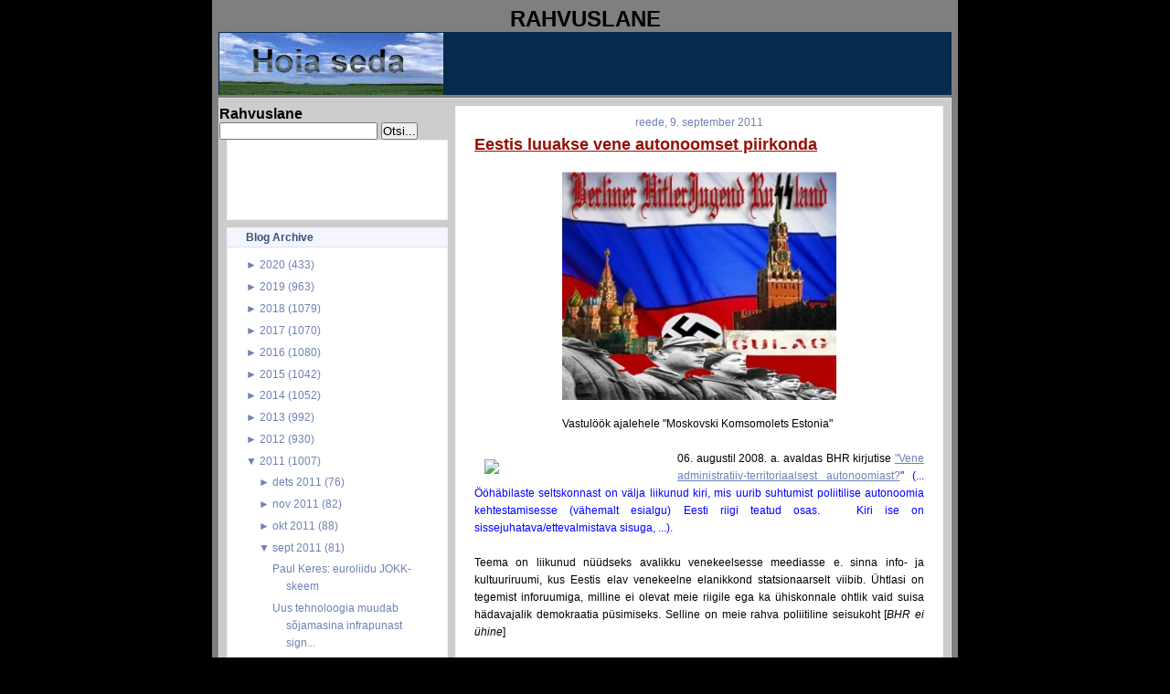

--- FILE ---
content_type: text/html; charset=UTF-8
request_url: https://rahvuslane.blogspot.com/2011/09/eestis-luuakse-vene-autonoomset.html
body_size: 18669
content:
<!DOCTYPE html>
<html dir='ltr' xmlns='http://www.w3.org/1999/xhtml' xmlns:b='http://www.google.com/2005/gml/b' xmlns:data='http://www.google.com/2005/gml/data' xmlns:expr='http://www.google.com/2005/gml/expr'>
<head>
<link href='https://www.blogger.com/static/v1/widgets/2944754296-widget_css_bundle.css' rel='stylesheet' type='text/css'/>
<meta content='text/html; charset=UTF-8' http-equiv='Content-Type'/>
<meta content='blogger' name='generator'/>
<link href='https://rahvuslane.blogspot.com/favicon.ico' rel='icon' type='image/x-icon'/>
<link href='http://rahvuslane.blogspot.com/2011/09/eestis-luuakse-vene-autonoomset.html' rel='canonical'/>
<link rel="alternate" type="application/atom+xml" title="Rahvuslane - Atom" href="https://rahvuslane.blogspot.com/feeds/posts/default" />
<link rel="alternate" type="application/rss+xml" title="Rahvuslane - RSS" href="https://rahvuslane.blogspot.com/feeds/posts/default?alt=rss" />
<link rel="service.post" type="application/atom+xml" title="Rahvuslane - Atom" href="https://www.blogger.com/feeds/2481113244711891906/posts/default" />

<link rel="alternate" type="application/atom+xml" title="Rahvuslane - Atom" href="https://rahvuslane.blogspot.com/feeds/3704488335242134362/comments/default" />
<!--Can't find substitution for tag [blog.ieCssRetrofitLinks]-->
<link href='https://blogger.googleusercontent.com/img/b/R29vZ2xl/AVvXsEhA7Oit2nCXlyKbzXoEZ3H4RpoMz7uqPipmt9NIi_sYOpkiYrOrT1vkrR_-1_sY5CiDNLzzVl2hRXJfR_2lUOQ_23BcLDLeCAa4pmhs2PHwkWfqKHrZwGmaRr8jNu3Nt8NtiQ17deVsAik/s1600/1_1.jpg' rel='image_src'/>
<meta content='http://rahvuslane.blogspot.com/2011/09/eestis-luuakse-vene-autonoomset.html' property='og:url'/>
<meta content='Eestis luuakse vene autonoomset piirkonda' property='og:title'/>
<meta content='                                Vastulöök ajalehele &quot;Moskovski Komsomolets Estonia&quot;      06. augustil 2008. a. avaldas BHR kirjutise        ...' property='og:description'/>
<meta content='https://blogger.googleusercontent.com/img/b/R29vZ2xl/AVvXsEhA7Oit2nCXlyKbzXoEZ3H4RpoMz7uqPipmt9NIi_sYOpkiYrOrT1vkrR_-1_sY5CiDNLzzVl2hRXJfR_2lUOQ_23BcLDLeCAa4pmhs2PHwkWfqKHrZwGmaRr8jNu3Nt8NtiQ17deVsAik/w1200-h630-p-k-no-nu/1_1.jpg' property='og:image'/>
<title>Rahvuslane: Eestis luuakse vene autonoomset piirkonda</title>
<style id='page-skin-1' type='text/css'><!--
/* Variable definitions
========================
<Variable name="bodybgColor" description="Body Background Color"
type="color" default="#FFBBE8">
<Variable name="blogframeColor" description="Blog Background Color"
type="color" default="#800040">
<Variable name="blogBorderColor" description="Blog Border Color"
type="color" default="#800040">
<Variable name="headerbgColor" description="Header Background Color"
type="color" default="#ffffff">
<Variable name="headerBorderColor" description="Header Border Color"
type="color" default="#800040">
<Variable name="blogTitleColor" description="Blog Title Color"
type="color" default="#800040">
<Variable name="blogDescriptionColor" description="Blog Description Color"
type="color" default="#800040">
<Variable name="linkbarbgColor" description="Linkbar Background Color"
type="color" default="#C94093">
<Variable name="linkbarmainBorderColor" description="Linkbar Main Border Color"
type="color" default="#C94093">
<Variable name="linkbarBorderColor" description="Linkbar Border Color"
type="color" default="#9D1961">
<Variable name="linkbarTextColor" description="Linkbar Text Color"
type="color" default="#ffffff">
<Variable name="linkbarHoverBgColor" description="Linkbar Hover Background Color"
type="color" default="#ffffff">
<Variable name="linkbarHoverTextColor" description="Linkbar Hover Text Color"
type="color" default="#9D1961">
<Variable name="contentbgColor" description="Content Background Color"
type="color" default="#ffffff">
<Variable name="contentBorderColor" description="Content Border Color"
type="color" default="#9D1961">
<Variable name="postbgColor" description="Post Background Color"
type="color" default="#ffffff">
<Variable name="postBorderColor" description="Post Border Color"
type="color" default="#ffffff">
<Variable name="postTitleColor" description="Post Title Color"
type="color" default="#000000">
<Variable name="posttitlebgColor" description="Post Title Background Color"
type="color" default="#000000">
<Variable name="posttitleBorderColor" description="Post Title Border Color"
type="color" default="#000000">
<Variable name="dateHeaderColor" description="Date Header Color"
type="color" default="#000000">
<Variable name="textColor" description="Text Color"
type="color" default="#191919">
<Variable name="mainLinkColor" description="Main Link Color"
type="color" default="#333333">
<Variable name="mainHoverLinkColor" description="Main Hover Link Color"
type="color" default="#9D1961">
<Variable name="mainVisitedLinkColor" description="Main Visited Link Color"
type="color" default="#9D1961">
<Variable name="blockQuoteColor" description="Blockquote Color"
type="color" default="#191919">
<Variable name="blockquoteBorderColor" description="Blockquote Border Color"
type="color" default="#191919">
<Variable name="codeTextColor" description="Code Text Color"
type="color" default="#660000">
<Variable name="imagebgColor" description="Photo Background Color"
type="color" default="#f5f5f5">
<Variable name="imageBorderColor" description="Photo Border Color"
type="color" default="#f5f5f5">
<Variable name="postfooterBgColor" description="Postfooter Background Color"
type="color" default="#b8659C">
<Variable name="postfooterBorderColor" description="Postfooter Border Color"
type="color" default="#b8659C">
<Variable name="postfooterTextColor" description="Postfooter Text Color"
type="color" default="#b8659C">
<Variable name="postfooterLinkColor" description="Postfooter Link Color"
type="color" default="#b8659C">
<Variable name="commentTabLinkColor" description="Comment Tab Link Color"
type="color" default="#b8659C">
<Variable name="feedlinksColor" description="Feed Links Color"
type="color" default="#9D1961">
<Variable name="sidebar1bgColor" description="Sidebar1 Background Color"
type="color" default="#FFBBE8">
<Variable name="sidebar1BorderColor" description="Sidebar1 Border Color"
type="color" default="#C94093">
<Variable name="sidebar1HeaderBgColor" description="Sidebar1 Header Background Color"
type="color" default="#ffffff">
<Variable name="sidebar1HeaderBorderColor" description="Sidebar1 Header Border Color"
type="color" default="#C94093">
<Variable name="sidebar1HeaderColor" description="Sidebar1 Header Color"
type="color" default="#000000">
<Variable name="sidebar1TextColor" description="Sidebar1 Text Color"
type="color" default="#9D1961">
<Variable name="sidebar1LinkColor" description="Sidebar1 Link Color"
type="color" default="#9D1961">
<Variable name="sidebar1HoverLinkColor" description="Sidebar1 Hover Link Color"
type="color" default="#000000">
<Variable name="sidebar1VisitedLinkColor" description="Sidebar1 Visited Link Color"
type="color" default="#000000">
<Variable name="lowerbarbgColor" description="Lowerbar Background Color"
type="color" default="#ffffff">
<Variable name="lowerbarBorderColor" description="Lowerbar Border Color"
type="color" default="#C94093">
<Variable name="lowerbarHeaderColor" description="Lowerbar Header Color"
type="color" default="#000000">
<Variable name="lowerbarTitleBgColor" description="Lowerbar Header Background Color"
type="color" default="#C94093">
<Variable name="lowerbarTitleBorderColor" description="Lowerbar Header Border Color"
type="color" default="#C94093">
<Variable name="lowerbarTextColor" description="Lowerbar Text Color"
type="color" default="#9D1961">
<Variable name="lowerbarLinkColor" description="Lowerbar Link Color"
type="color" default="#9D1961">
<Variable name="lowerbarHoverLinkColor" description="Lowerbar Hover Link Color"
type="color" default="#000000">
<Variable name="lowerbarVisitedLinkColor" description="Lowerbar Visited Link Color"
type="color" default="#000000">
<Variable name="lowerbarListLineColor" description="Lowerbar List Line Color"
type="color" default="#000000">
<Variable name="commentTitleColor" description="Comment Header Color"
type="color" default="#000000">
<Variable name="commentAuthorBgColor" description="Comment Author Background Color"
type="color" default="#9D1961">
<Variable name="commentboxBorderColor" description="Comment Author Border Color"
type="color" default="#C94093">
<Variable name="commentauthorColor" description="Comment Author Color"
type="color" default="#9D1961">
<Variable name="commentTimeStampColor" description="Comment Timestamp Color"
type="color" default="#C94093">
<Variable name="commentTextColor" description="Comment Text Color"
type="color" default="#4c4c4c">
<Variable name="footerbgColor" description="Footer Background Color"
type="color" default="#ffffff">
<Variable name="footerBorderColor" description="Footer Border Color"
type="color" default="#000000">
<Variable name="footerHeaderColor" description="Footer Header Color"
type="color" default="#000000">
<Variable name="footerTextColor" description="Footer Text Color"
type="color" default="#C94093">
<Variable name="footerLinkColor" description="Footer Link Color"
type="color" default="#C94093">
<Variable name="footerHoverLinkColor" description="Footer Hover Link Color"
type="color" default="#C94093">
<Variable name="footerVisitedLinkColor" description="Footer Visited Link Color"
type="color" default="#C94093">
<Variable name="blogTitleFont" description="Blog Title Font"
type="font"
default="normal bold 273% Georgia, Times, serif"
>
<Variable name="blogDescriptionFont" description="Blog Description Font"
type="font"
default="normal normal 104% georgia,helvetica,verdana,Georgia, serif"
>
<Variable name="linkbarTextFont" description="Linkbar Text Font"
type="font"
default="normal normal 77% Verdana, sans-serif"
>
<Variable name="dateHeaderFont" description="Date Header Font"
type="font"
default="normal bold 117% Arial, sans-serif"
>
<Variable name="postTitleFont" description="Post Title Font"
type="font"
default="normal bold 180% Georgia, Times, serif"
>
<Variable name="textFont" description="Text Font"
type="font"
default="normal normal 90% Arial, sans-serif"
>
<Variable name="quoteFont" description="Blog Quote Font"
type="font"
default="normal normal 92% helvetica,tahoma,verdana,arial,times,Sans-serif"
>
<Variable name="sidebarHeaderFont" description="Sidebar Title Font"
type="font"
default="normal bold 117% Arial, sans-serif"
>
<Variable name="sidebarTextFont" description="Sidebar Text Font"
type="font"
default="normal normal 78% Arial, Verdana, sans-serif"
>
<Variable name="postfooterTextFont" description="Post-Footer Text Font"
type="font"
default="normal normal 93% Arial, sans-serif"
>
<Variable name="commentTitleFont" description="Comment Title Font"
type="font"
default="normal bold 120% Arial, sans-serif"
>
<Variable name="commentTextFont" description="Comment Text Font"
type="font"
default="normal normal 95% Arial, sans-serif"
>
<Variable name="footerHeaderFont" description="Footer Header Font"
type="font"
default="normal bold 131% Trebuchet, Trebuchet MS, Arial, sans-serif"
>
<Variable name="footerTextFont" description="Footer Text Font"
type="font"
default="normal normal 76% Trebuchet, Trebuchet MS, Arial, sans-serif"
>
*/
/* -----   GLOBAL   ----- Blogger template design by Ourblogtemplates.com */
* {margin:0; padding:0;}
body {
margin: 0px 0px 0px 0px;
padding: 0px 0px 0px 0px;
text-align: center;
color: #000000;
background: #000000 url() repeat top right;
background-attachment: fixed;
font-family: arial,verdana,helvetica,tahoma,Sans-serif;
font-size: 100%;
width: 100%;
}
a img {
border:medium none;
position:relative;
}
#outer-wrapper {
margin: 0 auto;   /* auto - to make the template lay in the screen center */
padding: 0px 0px 0px 0px;
margin-top: 0px;
margin-bottom: 20px;
position: relative;
width: 100%;
text-align: center;
}
#blog-wrapper {
margin: 0 auto;   /* auto - to make the template lay in the screen center */
padding: 5px 5px 5px 5px;
margin-top: 0px;
margin-bottom: 10px;
text-align: center;
position: relative;
width: 802px;
background: #7f7f7f;
border: 2px solid #7f7f7f;
border-top: 0;
}
#spacer {clear: both; margin: 0; padding: 0;}
/* global link attributes */
a {color: #6C82B5; text-decoration: underline;}
a:hover {color: #163A5C; text-decoration: underline;}
a:visited {color: #6C82B5; text-decoration: underline;}
/* Blogger Navigation Bar */
#Navbar1 {
margin: 0;
padding: 0;
visibility: hidden;
display: none;
}
/* -----   HEADER   ----- Blogger template design by Ourblogtemplates.com */
#header-wrapper {
margin: 0px 0px 0px 0px;
padding: 0px 0px 0px 0px;
width: 800px;
text-align: center;
background: #062a4c;
border: 1px solid #062A4C;
border-bottom: 0;
}
#header {
margin: 0px 0px 0px 0px;
padding: 0px 0px 0px 0px;
text-align: left;
}
#header h1 {
color: #cccccc;
font: normal bold 117% Arial, sans-serif;
text-align: center;
/* text-transform: uppercase; */
margin: 0px 0px 0px 0px;
padding: 20px 20px 0px 20px;
}
#header h1 a {
text-decoration: none;
color: #cccccc;
}
#header h1 a:hover {
text-decoration: underline;
color: #6C82B5;
}
#header .description {
color: #6C82B5;
font: italic bold 93% Arial, sans-serif;
text-align: center;
margin: 0px 0px 0px 0px;
padding: 2px 20px 10px 20px;
}
#header h1 p, #header .description p {margin:0;padding:0}
#header a img {
margin: 0px 0px 0px 0px;
padding: 0px 0px 0px 0px;
border: 0;
}
/* -----   LINKBAR   */
#linkbar {
margin: 0px 0px 0px 0px;
padding: 0px 0px 0px 0px;
width: 796px;
position: relative;
background: #163A5C;
border: 3px solid #062A4C;
}
#linkbar ul {
margin: 0px 0px 0px 0px;
padding: 3px 10px 6px 10px;
text-align: center;
list-style-type:none;
border-right: 0px solid #163A5C;
}
#linkbar li {
display: inline;
margin: 0px 0px 0px 0px;
padding: 0px 0px 0px 0px;
}
#linkbar h2 {
margin: 0px 0px 0px 0px;
padding: 0px 0px 0px 0px;
display: none;
visibility: hidden;
}
#linkbar a {
clear: both;
margin: 0px -4px 0px 0px;
padding: 7px 12px 7px 12px;
width:100%;
text-decoration:none;
font: normal bold 74% Arial, sans-serif;
color: #ddddee;
/* text-transform: uppercase; */
border-right: 1px solid #163A5C;
border-bottom: 0px solid #163A5C;
}
#linkbar a:hover {
color: #ffffff;
background: #062A4C;
}
/* -----   MAIN   ----- Blogger template design by Ourblogtemplates.com */
#content-wrapper {
width: 800px;
margin: 1px 0px 0px 0px;
padding: 8px 0px 8px 0px;
position: relative;
text-align: left;
background: #cccccc;
border: 1px solid #ddddee;
}
#main-wrapper {
float: left;
position: relative;
max-width: 550px;
margin: 0px 0px 0px 0px;
padding: 0px 0px 0px 0px;
text-align: left;
word-wrap: break-word; /* fix for long text breaking sidebar float in IE */
overflow: hidden; /* fix for long non-text content breaking IE sidebar float */
}
#main {
width: 532px;
margin: 0px 8px 0px 8px;
padding: 0px 0px 10px 0px;
text-align: left;
background: #ffffff; /* url(http://farm4.static.flickr.com/3135/2746541297_c4c9e6dae2_o.jpg) repeat-y top left; */
border: 1px solid #f5f5ff;
color: #000000;
font: normal normal 73% Arial, sans-serif;
}
#main .widget {
margin: 0px 0px 0px 0px;
padding: 10px 20px 0px 20px;
}
h2.date-header {
margin: 0px 0px 2px 0px;
padding: 0px 0px 0px 0px;
text-align: center;
color: #6C82B5;
font: normal normal 105% Arial, sans-serif;
text-decoration: none;
/* text-transform: uppercase; */
}
.date-header span {
margin: 0px 0px 0px 0px;
padding: 0px 0px 0px 0px;
}
.post {
margin: 0px 0px 0px 0px;
padding: 0px 0px 0px 0px;
line-height: 1.7em;
text-align: left;
}
.post h3 {
margin: 0px -15px 0px -15px;
padding: 1px 15px 5px 15px;
color: #940f04;
font: normal bold 154% Arial, sans-serif;
text-decoration: underline;
text-align: left;
line-height: 1.6em;
/* background: #163A5C;
border-top: 1px solid #062A4C;
border-bottom: 2px solid #062A4C; */
}
.post h3 a, .post h3 a:visited {
color: #940f04;
text-decoration: underline;
}
.post h3 a:hover {
color: #000000;
text-decoration: underline;
}
.post-body p {
/* Fix bug in IE5/Win with italics in posts */
margin: 0px 0px 0px 0px;
padding: 3px 0px 3px 0px;
display: inline; /* to fix floating-ads wrapping problem in IE */
height: 1%;
overflow: visible;
}
.post-body p a, .post-body p a:visited {
color: #6C82B5;
text-decoration: underline;
}
.post-body a:hover {
text-decoration: underline;
color: #163A5C;
}
.post ul {
margin: 0px 0px 0px 0px;
padding: 12px 0px 12px 30px;
list-style-type: disc;
line-height: 2.0em;
font-size: 95%;
}
.post ol {
margin: 0px 0px 0px 0px;
padding: 12px 0px 12px 30px;
line-height: 2.0em;
font-size: 95%;
}
.post li {
margin: 0px 0px 0px 0px;
padding: 0px 0px 0px 0px;
line-height: 1.5em;
}
a img {
margin: 5px 5px 5px 5px;
padding: 0px 0px 0px 0px;
}
.post img {
margin: 5px;
padding: 5px;
background: #ffffff;
border: 1px solid #ffffff;
}
/* -----   POST-FOOTER   ----- Blogger template design by Ourblogtemplates.com */
.post-footer {
display: block;
margin: 15px -20px;
padding: 7px 20px;
text-align: left;
font: normal normal 92% Arial, sans-serif;
color: #6C82B5;
font-weight: normal;
line-height: 1.5em;
text-decoration: none;
background: #fafaff;
border: 1px solid #f5f5ff;
border-left: 0px;
border-right: 0px;
}
.post-footer-line {
margin: 0px 0px 0px 0px;
padding: 0px 0px 0px 0px;
}
.post-footer-line-1, .post-footer-line-2, .post-footer-line-3 {
margin: 0px 0px 0px 0px;
padding: 0px 0px 0px 0px;
}
.post-footer a {
color: #6C82B5;
text-decoration: none;
}
.post-footer a:hover {
color: #163A5C;
text-decoration: underline;
}
.post-footer .post-comment-link a {
margin: 0px 0px 0px 7px;
padding: 0px 0px 0px 9px;
border-left: 1px solid #6C82B5;
color: #6C82B5;
font-weight: normal;
text-decoration: none;
}
.post-footer .post-comment-link a:hover {
color: #163A5C;
text-decoration: underline;
}
.post-footer .post-icons {
margin: 0px 0px 0px 0px;
padding: 0px 0px 0px 0px;
}
.post-footer img {
margin: 0px 0px 0px 0px;
padding: 0px 0px 5px 0px;
background: #fafaff;
}
#blog-pager {
margin: 0px 0px 0px 0px;
padding: 0px 0px 0px 0px;
text-align: center;
font: normal normal 92% Arial, sans-serif;
color: #6C82B5;
}
#blog-pager a {color: #6C82B5}
#blog-pager a:hover {color: #163A5C}
#blog-pager-newer-link {
float: left;
margin: 0px 0px 0px 0px;
padding: 0px 0px 0px 0px;
}
#blog-pager-older-link {
float: right;
margin: 0px 0px 0px 0px;
padding: 0px 0px 0px 0px;
}
.feed-links {
margin: 10px 0px 0px 0px;
padding: 0px 0px 0px 0px;
clear: both;
text-align: left;
font: normal normal 92% Arial, sans-serif;
color: #6C82B5;
}
.feed-links a, .feed-links a:visited {color: #6C82B5}
.feed-links a:hover {color: #163A5C}
/* -----   SIDEBAR   ----- Blogger template design by Ourblogtemplates.com */
#side-wrapper1 {
max-width: 250px;
float: left;
margin: 0px 0px 0px 0px;
padding: 0px 0px 0px 0px;
word-wrap: break-word; /* fix for long text breaking sidebar float in IE */
overflow: hidden; /* fix for long non-text content breaking IE sidebar float */
}
#sidebar-wrapper {
float: left;
margin: 0px 0px 0px 0px;
padding: 0px 0px 0px 0px;
word-wrap: break-word; /* fix for long text breaking sidebar float in IE */
overflow: hidden; /* fix for long non-text content breaking IE sidebar float */
}
.sidebar {
margin: 0px 0px 0px 0px;
padding: 0px 0px 0px 0px;
text-align: left;
font: normal normal 73% Arial, sans-serif;
}
#sidebar1 {
width: 242px;
margin: 0px 0px 0px 8px;
padding: 0px 0px 3px 0px;
color: #6C82B5;
line-height: 1.7em;
}
#sidebar1 .widget {
margin: 0px 0px 8px 0px;
padding: 0px 20px 10px 20px;
background: #ffffff;
border: 1px solid #eeeeff;
}
/* sidebar heading ----- Blogger template design by Ourblogtemplates.com */
#sidebar1 h2 {
margin: 0px -20px 8px -20px;
padding: 3px 20px 3px 20px;
text-align: center;
color: #32527A;
font: normal bold 105% Arial, sans-serif;
background: #f5f5ff;
border-bottom: 1px solid #ddddee;
text-align: left;
}
.sidebar ul, #BlogArchive1 ul {
margin: 0px 0px 0px 0px;
padding: 0px 0px 0px 15px;
list-style-type: disc;
}
.sidebar li, #BlogArchive1 li {
margin: 0px 0px 0px 0px;
padding: 1px 0px 1px 0px;
}
#sidebar1 a {
color: #6C82B5;
text-decoration: none;
}
#sidebar1 a:hover {
text-decoration: underline;
color: #062A4C;
}
#sidebar1 a:visited {
text-decoration: none;
color: #6C82B5;
}
#sidebar2 a {
color: #6C82B5;
text-decoration: none;
}
#sidebar2 a:hover {
text-decoration: underline;
color: #062A4C;
}
#sidebar2 a:visited {
text-decoration: none;
color: #6C82B5;
}
.sidebar a img {
margin: 0px 0px 0px 0px;
padding: 0px 0px 0px 0px;
}
/* -----   PROFILE   ----- Blogger template design by Ourblogtemplates.com */
.profile-img a img {
display: block;
float: left;
margin: 0px 0px 0px 0px;
padding: 0px 0px 0px 0px;
clear: both;
}
.profile-textblock {
margin: 0px 0px 0px 0px;
padding: 10px 0px 10px 0px;
clear: both;
line-height: 1.6em;
}
.profile-data {
margin: 0px 0px 0px 0px;
padding: 0px 0px 0px 0px;
font-weight: normal;
font-style: italic;
}
.profile-datablock {
margin: 0px 0px 0px 0px;
padding: 0px 0px 0px 0px;
}
.profile-link {
margin: 0px 0px 0px 0px;
padding: 0px 0px 0px 0px;
}
/* -----   BLOCKQUOTE   ----- */
blockquote {
margin: 7px 0px 7px 0px;
padding: 0px 0px 0px 10px;
font: normal normal 105% Arial, sans-serif;
line-height: 1.6em;
color: #7f7f7f;
border-left: 1px solid #cccccc;
}
/* -----   CODE   ----- */
code {
color: #7f7f7f;
font-size: 110%;
}
/* -----   COMMENT   ----- Blogger template design by Ourblogtemplates.com */
#comments {
margin: 0px 0px 0px 0px;
padding: 0px 0px 20px 0px;
text-align: left;
color: #7f7f7f;
font: normal normal 104% Arial, sans-serif;
}
/* comment-header */
#comments h4 {
margin: 20px 0px 0px 0px;
padding: 0px 0px 0px 0px;
color: #940f04;
font: normal bold 145% Arial, sans-serif;
}
.deleted-comment {
font-style:italic;
color:gray;
margin: 3px 0px 3px 0px;
}
.comment-author {
display: block;
margin: 10px 0px 0px 0px;
padding: 8px 10px 3px 0px;
color: #062A4C;
/* background: #ffffff; */
border-top: 1px solid  #ddddee;
border-bottom: 0px dotted #ddddee;
font-weight: normal;
}
.comment-author a {color: #062A4C; text-decoration: none;}
.comment-author a:hover {color: #6C82B5; text-decoration: underline;}
.comment-author a:visited {color: #062A4C; text-decoration: none;}
.comment-body {margin: 0; padding: 5px 0px 5px 40px;}
.comment-body p {margin: 0; padding: 0; line-height: 1.6em;}
.comment-footer, .comment-footer a {margin: 0px 0px 0px 0px; padding: 4px 0px 0px 0px;}
.comment-timestamp {
margin: 0px 0px 0px 4px;
padding: 0px 0px 7px 4px;
color: #6C82B5;
text-decoration: none;
font-weight: normal;
font-style: italic;
}
.comment-timestamp a {
color: #6C82B5;
text-decoration: none;
}
.comment-timestamp a:hover {color: #062A4C; text-decoration: underline;}
#comments ul {margin: 0; padding: 0; list-style-type: none;}
#comments li {margin: 0; padding: 0;}
a.comment-link {
/* ie5.0/win doesn't apply padding to inline elements,
so we hide these two declarations from it */
padding: 0px 0px 0px 0px;
}
html>body a.comment-link {
/* respecified, for ie5/mac's benefit */
padding-left: 0px;
}
/* -----   LOWER SECTION   ----- Blogger template design by Ourblogtemplates.com */
#lower-wrapper {
margin: 5px 0px 0px 0px;
padding: 0px 0px 0px 0px;
width: 800px;
font: normal normal 73% Arial, sans-serif;
color: #f5f5ff;
background: #6C82B5;
border: 1px solid #062A4C;
}
#lowerbar-wrapper {
float: left;
margin: 0px 0px 0px 0px;
padding: 10px 0px 10px 0px;
width: 33%;
text-align: left;
line-height: 1.7em;
word-wrap: break-word; /* fix for long text breaking sidebar float in IE */
overflow: hidden; /* fix for long non-text content breaking IE sidebar float */
}
#lowerads-wrapper {
float: left;
margin: 0px 0px 0px 0px;
padding: 0px 0px 10px 0px;
width: 100%;
text-align: center;
word-wrap: break-word; /* fix for long text breaking sidebar float in IE */
overflow: hidden; /* fix for long non-text content breaking IE sidebar float */
}
.lowerbar {margin: 0; padding: 0;}
.lowerbar .widget {margin: 0; padding: 10px 20px 0px 20px;}
.lowerads {margin: 0; padding: 0;}
.lowerads .widget {margin: 0; padding: 10px 0px 0px 0px;}
.lowerbar h2 {
margin: 0px 0px 4px 0px;
padding: 3px 0px 3px 0px;
color: #163a5c;
font: normal bold 105% Arial, sans-serif;
text-align: left;
/* background: #7C92c5; */
border-bottom: 1px solid #163a5c;
}
.lowerbar ul {
margin: 0px 0px 0px 0px;
padding: 0px 0px 0px 0px;
list-style-type: none;
}
.lowerbar li {
margin: 0px 0px 0px 0px;
padding: 1px 0px 1px 0px;
/* border-bottom: 1px solid #ffffff; */
}
.lowerbar a {color: #f5f5ff; text-decoration: none;}
.lowerbar a:hover {text-decoration: underline; color: #ddddee;}
.lowerbar a:visited {text-decoration: none; color: #f5f5ff;}
/* -----   FOOTER   ----- Blogger template design by Ourblogtemplates.com */
#footer-wrapper {
clear: both;
display: inline; /* handles IE margin bug */
float: left;
width: 800px;
margin: 5px 0px 0px 0px;
padding: 0px 0px 0px 0px;
background: #ffffff;
border: 1px solid #ddddee;
}
#footer {
margin: 0px 0px 0px 0px;
padding: 3px 0px 3px 0px;
text-align: center;
color: #6C82B5;
font: normal normal 72% Arial, sans-serif;
line-height: 1.6em;
}
#footer h2 {
margin: 0px 0px 0px 0px;
padding: 0px 0px 1px 0px;
color: #6C82B5;
font: normal bold 105% Arial, sans-serif;
}
#footer .widget {
margin: 0px 0px 0px 0px;
padding: 5px 10px 0px 10px;
}
.footer p {margin: 0; padding: 0}
.footer a {
color: #6C82B5;
text-decoration: none;
}
.footer a:hover {
color: #062A4C;
text-decoration: underline;
}
.footer a:visited {
color: #6C82B5;
text-decoration: none;
}
/* -----   OUTER ADS   ----- Blogger template design by Ourblogtemplates.com */
#topads-wrapper {
margin: 0;
padding: 0;
position: relative;
text-align: center;
width: 100%;
}
#topads {margin: 0; padding: 2px 0;}
#bottomads-wrapper {
margin: 0;
padding: 0;
position: relative;
text-align: center;
width: 100%;
}
#bottomads {margin: 0; padding: 10px 0;}
/* -----   CREDIT   ----- */
#credit {
margin: 0px 0px 0px 0px;
padding: 2px 0px 0px 0px;
width: 100%;
height: 26px;
clear: both;
font-family: verdana, helvetica;
font-size: 70%;
color: #222222;
font-weight: normal;
background: #777777;
}
#creditleft {
margin: 0px 0px 0px 0px;
padding: 7px 0px 0px 0px;
height: 14px;
position: relative;
float: left;
text-align: left;
display: inline;
width: 71%;
background: #ffffff;
color: gray;
}
#creditright {
margin: -33px 0px 0px 0px;
padding: 7px 0px 0px 0px;
height: 26px;
position: relative;
float: right;
text-align:right;
display: inline;
width: 30%;
background: #ffffff url(https://lh3.googleusercontent.com/blogger_img_proxy/AEn0k_sv3IItTmyD6Kfi7nFj72wOrSZHynh-IRPIouriqHv2Jok1agAl90awEi1VEMlPqDEtR0Yc8tzKRMby3ruVycsI5FVFwa53Xe0-bS6mAN6yHPTQRptXVyCcRu0mGf4RiaR8KQ=s0-d) repeat-x top left;
}
#creditleft p {
margin: 0;
padding: 0
}
#creditright p {
margin: 0;
padding: 0
}
#creditleft a, .creditleft a:hover, .creditleft a:visited {
color: #222222;
text-decoration: underline;
}
#creditright a, .creditright a:hover, .creditright a:visited {
color: #222222;
text-decoration: underline;
}
/* ************ END OF CSS STYLING ************ */
/** Page structure tweaks for layout editor wireframe */
body#layout #main,
body#layout #sidebar {
padding: 0;
}

--></style>
<link href='https://www.blogger.com/dyn-css/authorization.css?targetBlogID=2481113244711891906&amp;zx=9da3ef59-6d9a-4f81-933d-a4181f4713c8' media='none' onload='if(media!=&#39;all&#39;)media=&#39;all&#39;' rel='stylesheet'/><noscript><link href='https://www.blogger.com/dyn-css/authorization.css?targetBlogID=2481113244711891906&amp;zx=9da3ef59-6d9a-4f81-933d-a4181f4713c8' rel='stylesheet'/></noscript>
<meta name='google-adsense-platform-account' content='ca-host-pub-1556223355139109'/>
<meta name='google-adsense-platform-domain' content='blogspot.com'/>

</head>
<body>
<div class='navbar section' id='navbar'><div class='widget Navbar' data-version='1' id='Navbar1'><script type="text/javascript">
    function setAttributeOnload(object, attribute, val) {
      if(window.addEventListener) {
        window.addEventListener('load',
          function(){ object[attribute] = val; }, false);
      } else {
        window.attachEvent('onload', function(){ object[attribute] = val; });
      }
    }
  </script>
<div id="navbar-iframe-container"></div>
<script type="text/javascript" src="https://apis.google.com/js/platform.js"></script>
<script type="text/javascript">
      gapi.load("gapi.iframes:gapi.iframes.style.bubble", function() {
        if (gapi.iframes && gapi.iframes.getContext) {
          gapi.iframes.getContext().openChild({
              url: 'https://www.blogger.com/navbar/2481113244711891906?po\x3d3704488335242134362\x26origin\x3dhttps://rahvuslane.blogspot.com',
              where: document.getElementById("navbar-iframe-container"),
              id: "navbar-iframe"
          });
        }
      });
    </script><script type="text/javascript">
(function() {
var script = document.createElement('script');
script.type = 'text/javascript';
script.src = '//pagead2.googlesyndication.com/pagead/js/google_top_exp.js';
var head = document.getElementsByTagName('head')[0];
if (head) {
head.appendChild(script);
}})();
</script>
</div></div>
<div id='outer-wrapper'>
<!-- skip links for text browsers -->
<span id='skiplinks' style='display:none;'>
<a href='#main'>skip to main </a> |
<a href='#sidebar'>skip to sidebar</a>
</span>
<div id='blog-wrapper'>
<div style='clear: both;'></div>
<div id='topads-wrapper'>
<div class='topads section' id='topads'>
<div class='widget HTML' data-version='1' id='HTML1'>
<h2 class='title'>RAHVUSLANE</h2>
<div class='widget-content'>
<div id='header-wrapper'>
<div class='header section' id='header'><div class='widget header' id='header1'>
<div id='header-inner' style='background-image: url("https://blogger.googleusercontent.com/img/b/R29vZ2xl/AVvXsEh7iTssambl1EVtZs8ZR77ZnQOcnIgaoCzWE-ENQ7QL7tndB3Ntoc4USK7l4wxdchmQtjcRA8l2DkkFZdrfzIEmjSkByGHu4JbKVtX6mrHuMzdfnndjD_cJko_Zl8feN6ry9f3Unll176fm/s400/hoiaseda.gif"); background-repeat: no-repeat; width: 245px; px; height: 68px; px;'>
<div class='titlewrapper' style='background: transparent'>
</div>
</div>
</div></div>
</div>
</div>
<div class='clear'></div>
</div></div>
</div>
<div style='clear: both;'></div>
<div id='content-wrapper'>
<div id='side-wrapper1'>
<p align='left'>
<form action='http://rahvuslane.blogspot.com/search' id='searchthis' method='get' style='display:inline;'>
<strong>Rahvuslane<br/></strong>
<input id='b-query' maxlength='255' name='q' size='20' type='text'/>
<input id='b-searchbtn' type='submit' value='Otsi...'/>
</form></p>
<div class='sidebar section' id='sidebar1'><div class='widget Text' data-version='1' id='Text2'>
<div class='widget-content'>
<!--************CODE GEOCOUNTER************--><br /><script type="text/javascript" src="https://geoloc10.geovisite.ovh/private/geocounter.js?compte=4ukkfr1bjps5"></script><br /><noscript><br /><a href="http://www.geovisites.com/en/directory/news_alternative-media.php?compte=4ukkfr1bjps5"  target="_blank"><img src="https://geoloc10.geovisite.ovh/private/geocounter.php?compte=4ukkfr1bjps5" border="0" alt="alternative media" /></a><br /><br /><br />Please do not change this code for a perfect fonctionality of your counter<br /><a href="http://www.geovisites.com/en/directory/news_alternative-media.php">alternative media</a><br /></noscript><!--************END CODE GEOCOUNTER************--><br /><br />
</div>
<div class='clear'></div>
</div><div class='widget BlogArchive' data-version='1' id='BlogArchive1'>
<h2>Blog Archive</h2>
<div class='widget-content'>
<div id='ArchiveList'>
<div id='BlogArchive1_ArchiveList'>
<ul>
<li class='archivedate collapsed'>
<a class='toggle' href='//rahvuslane.blogspot.com/2011/09/eestis-luuakse-vene-autonoomset.html?widgetType=BlogArchive&widgetId=BlogArchive1&action=toggle&dir=open&toggle=YEARLY-1577829600000&toggleopen=MONTHLY-1314824400000'>
<span class='zippy'>

              &#9658;
            
</span>
</a>
<a class='post-count-link' href='https://rahvuslane.blogspot.com/2020/'>2020</a>
<span class='post-count' dir='ltr'>(433)</span>
<ul>
<li class='archivedate collapsed'>
<a class='toggle' href='//rahvuslane.blogspot.com/2011/09/eestis-luuakse-vene-autonoomset.html?widgetType=BlogArchive&widgetId=BlogArchive1&action=toggle&dir=open&toggle=MONTHLY-1590958800000&toggleopen=MONTHLY-1314824400000'>
<span class='zippy'>

              &#9658;
            
</span>
</a>
<a class='post-count-link' href='https://rahvuslane.blogspot.com/2020/06/'>juuni 2020</a>
<span class='post-count' dir='ltr'>(14)</span>
</li>
</ul>
<ul>
<li class='archivedate collapsed'>
<a class='toggle' href='//rahvuslane.blogspot.com/2011/09/eestis-luuakse-vene-autonoomset.html?widgetType=BlogArchive&widgetId=BlogArchive1&action=toggle&dir=open&toggle=MONTHLY-1588280400000&toggleopen=MONTHLY-1314824400000'>
<span class='zippy'>

              &#9658;
            
</span>
</a>
<a class='post-count-link' href='https://rahvuslane.blogspot.com/2020/05/'>mai 2020</a>
<span class='post-count' dir='ltr'>(73)</span>
</li>
</ul>
<ul>
<li class='archivedate collapsed'>
<a class='toggle' href='//rahvuslane.blogspot.com/2011/09/eestis-luuakse-vene-autonoomset.html?widgetType=BlogArchive&widgetId=BlogArchive1&action=toggle&dir=open&toggle=MONTHLY-1585688400000&toggleopen=MONTHLY-1314824400000'>
<span class='zippy'>

              &#9658;
            
</span>
</a>
<a class='post-count-link' href='https://rahvuslane.blogspot.com/2020/04/'>apr 2020</a>
<span class='post-count' dir='ltr'>(84)</span>
</li>
</ul>
<ul>
<li class='archivedate collapsed'>
<a class='toggle' href='//rahvuslane.blogspot.com/2011/09/eestis-luuakse-vene-autonoomset.html?widgetType=BlogArchive&widgetId=BlogArchive1&action=toggle&dir=open&toggle=MONTHLY-1583013600000&toggleopen=MONTHLY-1314824400000'>
<span class='zippy'>

              &#9658;
            
</span>
</a>
<a class='post-count-link' href='https://rahvuslane.blogspot.com/2020/03/'>märts 2020</a>
<span class='post-count' dir='ltr'>(90)</span>
</li>
</ul>
<ul>
<li class='archivedate collapsed'>
<a class='toggle' href='//rahvuslane.blogspot.com/2011/09/eestis-luuakse-vene-autonoomset.html?widgetType=BlogArchive&widgetId=BlogArchive1&action=toggle&dir=open&toggle=MONTHLY-1580508000000&toggleopen=MONTHLY-1314824400000'>
<span class='zippy'>

              &#9658;
            
</span>
</a>
<a class='post-count-link' href='https://rahvuslane.blogspot.com/2020/02/'>veebr 2020</a>
<span class='post-count' dir='ltr'>(83)</span>
</li>
</ul>
<ul>
<li class='archivedate collapsed'>
<a class='toggle' href='//rahvuslane.blogspot.com/2011/09/eestis-luuakse-vene-autonoomset.html?widgetType=BlogArchive&widgetId=BlogArchive1&action=toggle&dir=open&toggle=MONTHLY-1577829600000&toggleopen=MONTHLY-1314824400000'>
<span class='zippy'>

              &#9658;
            
</span>
</a>
<a class='post-count-link' href='https://rahvuslane.blogspot.com/2020/01/'>jaan 2020</a>
<span class='post-count' dir='ltr'>(89)</span>
</li>
</ul>
</li>
</ul>
<ul>
<li class='archivedate collapsed'>
<a class='toggle' href='//rahvuslane.blogspot.com/2011/09/eestis-luuakse-vene-autonoomset.html?widgetType=BlogArchive&widgetId=BlogArchive1&action=toggle&dir=open&toggle=YEARLY-1546293600000&toggleopen=MONTHLY-1314824400000'>
<span class='zippy'>

              &#9658;
            
</span>
</a>
<a class='post-count-link' href='https://rahvuslane.blogspot.com/2019/'>2019</a>
<span class='post-count' dir='ltr'>(963)</span>
<ul>
<li class='archivedate collapsed'>
<a class='toggle' href='//rahvuslane.blogspot.com/2011/09/eestis-luuakse-vene-autonoomset.html?widgetType=BlogArchive&widgetId=BlogArchive1&action=toggle&dir=open&toggle=MONTHLY-1575151200000&toggleopen=MONTHLY-1314824400000'>
<span class='zippy'>

              &#9658;
            
</span>
</a>
<a class='post-count-link' href='https://rahvuslane.blogspot.com/2019/12/'>dets 2019</a>
<span class='post-count' dir='ltr'>(75)</span>
</li>
</ul>
<ul>
<li class='archivedate collapsed'>
<a class='toggle' href='//rahvuslane.blogspot.com/2011/09/eestis-luuakse-vene-autonoomset.html?widgetType=BlogArchive&widgetId=BlogArchive1&action=toggle&dir=open&toggle=MONTHLY-1572559200000&toggleopen=MONTHLY-1314824400000'>
<span class='zippy'>

              &#9658;
            
</span>
</a>
<a class='post-count-link' href='https://rahvuslane.blogspot.com/2019/11/'>nov 2019</a>
<span class='post-count' dir='ltr'>(72)</span>
</li>
</ul>
<ul>
<li class='archivedate collapsed'>
<a class='toggle' href='//rahvuslane.blogspot.com/2011/09/eestis-luuakse-vene-autonoomset.html?widgetType=BlogArchive&widgetId=BlogArchive1&action=toggle&dir=open&toggle=MONTHLY-1569877200000&toggleopen=MONTHLY-1314824400000'>
<span class='zippy'>

              &#9658;
            
</span>
</a>
<a class='post-count-link' href='https://rahvuslane.blogspot.com/2019/10/'>okt 2019</a>
<span class='post-count' dir='ltr'>(73)</span>
</li>
</ul>
<ul>
<li class='archivedate collapsed'>
<a class='toggle' href='//rahvuslane.blogspot.com/2011/09/eestis-luuakse-vene-autonoomset.html?widgetType=BlogArchive&widgetId=BlogArchive1&action=toggle&dir=open&toggle=MONTHLY-1567285200000&toggleopen=MONTHLY-1314824400000'>
<span class='zippy'>

              &#9658;
            
</span>
</a>
<a class='post-count-link' href='https://rahvuslane.blogspot.com/2019/09/'>sept 2019</a>
<span class='post-count' dir='ltr'>(80)</span>
</li>
</ul>
<ul>
<li class='archivedate collapsed'>
<a class='toggle' href='//rahvuslane.blogspot.com/2011/09/eestis-luuakse-vene-autonoomset.html?widgetType=BlogArchive&widgetId=BlogArchive1&action=toggle&dir=open&toggle=MONTHLY-1564606800000&toggleopen=MONTHLY-1314824400000'>
<span class='zippy'>

              &#9658;
            
</span>
</a>
<a class='post-count-link' href='https://rahvuslane.blogspot.com/2019/08/'>aug 2019</a>
<span class='post-count' dir='ltr'>(52)</span>
</li>
</ul>
<ul>
<li class='archivedate collapsed'>
<a class='toggle' href='//rahvuslane.blogspot.com/2011/09/eestis-luuakse-vene-autonoomset.html?widgetType=BlogArchive&widgetId=BlogArchive1&action=toggle&dir=open&toggle=MONTHLY-1561928400000&toggleopen=MONTHLY-1314824400000'>
<span class='zippy'>

              &#9658;
            
</span>
</a>
<a class='post-count-link' href='https://rahvuslane.blogspot.com/2019/07/'>juuli 2019</a>
<span class='post-count' dir='ltr'>(79)</span>
</li>
</ul>
<ul>
<li class='archivedate collapsed'>
<a class='toggle' href='//rahvuslane.blogspot.com/2011/09/eestis-luuakse-vene-autonoomset.html?widgetType=BlogArchive&widgetId=BlogArchive1&action=toggle&dir=open&toggle=MONTHLY-1559336400000&toggleopen=MONTHLY-1314824400000'>
<span class='zippy'>

              &#9658;
            
</span>
</a>
<a class='post-count-link' href='https://rahvuslane.blogspot.com/2019/06/'>juuni 2019</a>
<span class='post-count' dir='ltr'>(87)</span>
</li>
</ul>
<ul>
<li class='archivedate collapsed'>
<a class='toggle' href='//rahvuslane.blogspot.com/2011/09/eestis-luuakse-vene-autonoomset.html?widgetType=BlogArchive&widgetId=BlogArchive1&action=toggle&dir=open&toggle=MONTHLY-1556658000000&toggleopen=MONTHLY-1314824400000'>
<span class='zippy'>

              &#9658;
            
</span>
</a>
<a class='post-count-link' href='https://rahvuslane.blogspot.com/2019/05/'>mai 2019</a>
<span class='post-count' dir='ltr'>(88)</span>
</li>
</ul>
<ul>
<li class='archivedate collapsed'>
<a class='toggle' href='//rahvuslane.blogspot.com/2011/09/eestis-luuakse-vene-autonoomset.html?widgetType=BlogArchive&widgetId=BlogArchive1&action=toggle&dir=open&toggle=MONTHLY-1554066000000&toggleopen=MONTHLY-1314824400000'>
<span class='zippy'>

              &#9658;
            
</span>
</a>
<a class='post-count-link' href='https://rahvuslane.blogspot.com/2019/04/'>apr 2019</a>
<span class='post-count' dir='ltr'>(89)</span>
</li>
</ul>
<ul>
<li class='archivedate collapsed'>
<a class='toggle' href='//rahvuslane.blogspot.com/2011/09/eestis-luuakse-vene-autonoomset.html?widgetType=BlogArchive&widgetId=BlogArchive1&action=toggle&dir=open&toggle=MONTHLY-1551391200000&toggleopen=MONTHLY-1314824400000'>
<span class='zippy'>

              &#9658;
            
</span>
</a>
<a class='post-count-link' href='https://rahvuslane.blogspot.com/2019/03/'>märts 2019</a>
<span class='post-count' dir='ltr'>(93)</span>
</li>
</ul>
<ul>
<li class='archivedate collapsed'>
<a class='toggle' href='//rahvuslane.blogspot.com/2011/09/eestis-luuakse-vene-autonoomset.html?widgetType=BlogArchive&widgetId=BlogArchive1&action=toggle&dir=open&toggle=MONTHLY-1548972000000&toggleopen=MONTHLY-1314824400000'>
<span class='zippy'>

              &#9658;
            
</span>
</a>
<a class='post-count-link' href='https://rahvuslane.blogspot.com/2019/02/'>veebr 2019</a>
<span class='post-count' dir='ltr'>(82)</span>
</li>
</ul>
<ul>
<li class='archivedate collapsed'>
<a class='toggle' href='//rahvuslane.blogspot.com/2011/09/eestis-luuakse-vene-autonoomset.html?widgetType=BlogArchive&widgetId=BlogArchive1&action=toggle&dir=open&toggle=MONTHLY-1546293600000&toggleopen=MONTHLY-1314824400000'>
<span class='zippy'>

              &#9658;
            
</span>
</a>
<a class='post-count-link' href='https://rahvuslane.blogspot.com/2019/01/'>jaan 2019</a>
<span class='post-count' dir='ltr'>(93)</span>
</li>
</ul>
</li>
</ul>
<ul>
<li class='archivedate collapsed'>
<a class='toggle' href='//rahvuslane.blogspot.com/2011/09/eestis-luuakse-vene-autonoomset.html?widgetType=BlogArchive&widgetId=BlogArchive1&action=toggle&dir=open&toggle=YEARLY-1514757600000&toggleopen=MONTHLY-1314824400000'>
<span class='zippy'>

              &#9658;
            
</span>
</a>
<a class='post-count-link' href='https://rahvuslane.blogspot.com/2018/'>2018</a>
<span class='post-count' dir='ltr'>(1079)</span>
<ul>
<li class='archivedate collapsed'>
<a class='toggle' href='//rahvuslane.blogspot.com/2011/09/eestis-luuakse-vene-autonoomset.html?widgetType=BlogArchive&widgetId=BlogArchive1&action=toggle&dir=open&toggle=MONTHLY-1543615200000&toggleopen=MONTHLY-1314824400000'>
<span class='zippy'>

              &#9658;
            
</span>
</a>
<a class='post-count-link' href='https://rahvuslane.blogspot.com/2018/12/'>dets 2018</a>
<span class='post-count' dir='ltr'>(90)</span>
</li>
</ul>
<ul>
<li class='archivedate collapsed'>
<a class='toggle' href='//rahvuslane.blogspot.com/2011/09/eestis-luuakse-vene-autonoomset.html?widgetType=BlogArchive&widgetId=BlogArchive1&action=toggle&dir=open&toggle=MONTHLY-1541023200000&toggleopen=MONTHLY-1314824400000'>
<span class='zippy'>

              &#9658;
            
</span>
</a>
<a class='post-count-link' href='https://rahvuslane.blogspot.com/2018/11/'>nov 2018</a>
<span class='post-count' dir='ltr'>(91)</span>
</li>
</ul>
<ul>
<li class='archivedate collapsed'>
<a class='toggle' href='//rahvuslane.blogspot.com/2011/09/eestis-luuakse-vene-autonoomset.html?widgetType=BlogArchive&widgetId=BlogArchive1&action=toggle&dir=open&toggle=MONTHLY-1538341200000&toggleopen=MONTHLY-1314824400000'>
<span class='zippy'>

              &#9658;
            
</span>
</a>
<a class='post-count-link' href='https://rahvuslane.blogspot.com/2018/10/'>okt 2018</a>
<span class='post-count' dir='ltr'>(94)</span>
</li>
</ul>
<ul>
<li class='archivedate collapsed'>
<a class='toggle' href='//rahvuslane.blogspot.com/2011/09/eestis-luuakse-vene-autonoomset.html?widgetType=BlogArchive&widgetId=BlogArchive1&action=toggle&dir=open&toggle=MONTHLY-1535749200000&toggleopen=MONTHLY-1314824400000'>
<span class='zippy'>

              &#9658;
            
</span>
</a>
<a class='post-count-link' href='https://rahvuslane.blogspot.com/2018/09/'>sept 2018</a>
<span class='post-count' dir='ltr'>(81)</span>
</li>
</ul>
<ul>
<li class='archivedate collapsed'>
<a class='toggle' href='//rahvuslane.blogspot.com/2011/09/eestis-luuakse-vene-autonoomset.html?widgetType=BlogArchive&widgetId=BlogArchive1&action=toggle&dir=open&toggle=MONTHLY-1533070800000&toggleopen=MONTHLY-1314824400000'>
<span class='zippy'>

              &#9658;
            
</span>
</a>
<a class='post-count-link' href='https://rahvuslane.blogspot.com/2018/08/'>aug 2018</a>
<span class='post-count' dir='ltr'>(93)</span>
</li>
</ul>
<ul>
<li class='archivedate collapsed'>
<a class='toggle' href='//rahvuslane.blogspot.com/2011/09/eestis-luuakse-vene-autonoomset.html?widgetType=BlogArchive&widgetId=BlogArchive1&action=toggle&dir=open&toggle=MONTHLY-1530392400000&toggleopen=MONTHLY-1314824400000'>
<span class='zippy'>

              &#9658;
            
</span>
</a>
<a class='post-count-link' href='https://rahvuslane.blogspot.com/2018/07/'>juuli 2018</a>
<span class='post-count' dir='ltr'>(93)</span>
</li>
</ul>
<ul>
<li class='archivedate collapsed'>
<a class='toggle' href='//rahvuslane.blogspot.com/2011/09/eestis-luuakse-vene-autonoomset.html?widgetType=BlogArchive&widgetId=BlogArchive1&action=toggle&dir=open&toggle=MONTHLY-1527800400000&toggleopen=MONTHLY-1314824400000'>
<span class='zippy'>

              &#9658;
            
</span>
</a>
<a class='post-count-link' href='https://rahvuslane.blogspot.com/2018/06/'>juuni 2018</a>
<span class='post-count' dir='ltr'>(87)</span>
</li>
</ul>
<ul>
<li class='archivedate collapsed'>
<a class='toggle' href='//rahvuslane.blogspot.com/2011/09/eestis-luuakse-vene-autonoomset.html?widgetType=BlogArchive&widgetId=BlogArchive1&action=toggle&dir=open&toggle=MONTHLY-1525122000000&toggleopen=MONTHLY-1314824400000'>
<span class='zippy'>

              &#9658;
            
</span>
</a>
<a class='post-count-link' href='https://rahvuslane.blogspot.com/2018/05/'>mai 2018</a>
<span class='post-count' dir='ltr'>(94)</span>
</li>
</ul>
<ul>
<li class='archivedate collapsed'>
<a class='toggle' href='//rahvuslane.blogspot.com/2011/09/eestis-luuakse-vene-autonoomset.html?widgetType=BlogArchive&widgetId=BlogArchive1&action=toggle&dir=open&toggle=MONTHLY-1522530000000&toggleopen=MONTHLY-1314824400000'>
<span class='zippy'>

              &#9658;
            
</span>
</a>
<a class='post-count-link' href='https://rahvuslane.blogspot.com/2018/04/'>apr 2018</a>
<span class='post-count' dir='ltr'>(90)</span>
</li>
</ul>
<ul>
<li class='archivedate collapsed'>
<a class='toggle' href='//rahvuslane.blogspot.com/2011/09/eestis-luuakse-vene-autonoomset.html?widgetType=BlogArchive&widgetId=BlogArchive1&action=toggle&dir=open&toggle=MONTHLY-1519855200000&toggleopen=MONTHLY-1314824400000'>
<span class='zippy'>

              &#9658;
            
</span>
</a>
<a class='post-count-link' href='https://rahvuslane.blogspot.com/2018/03/'>märts 2018</a>
<span class='post-count' dir='ltr'>(91)</span>
</li>
</ul>
<ul>
<li class='archivedate collapsed'>
<a class='toggle' href='//rahvuslane.blogspot.com/2011/09/eestis-luuakse-vene-autonoomset.html?widgetType=BlogArchive&widgetId=BlogArchive1&action=toggle&dir=open&toggle=MONTHLY-1517436000000&toggleopen=MONTHLY-1314824400000'>
<span class='zippy'>

              &#9658;
            
</span>
</a>
<a class='post-count-link' href='https://rahvuslane.blogspot.com/2018/02/'>veebr 2018</a>
<span class='post-count' dir='ltr'>(82)</span>
</li>
</ul>
<ul>
<li class='archivedate collapsed'>
<a class='toggle' href='//rahvuslane.blogspot.com/2011/09/eestis-luuakse-vene-autonoomset.html?widgetType=BlogArchive&widgetId=BlogArchive1&action=toggle&dir=open&toggle=MONTHLY-1514757600000&toggleopen=MONTHLY-1314824400000'>
<span class='zippy'>

              &#9658;
            
</span>
</a>
<a class='post-count-link' href='https://rahvuslane.blogspot.com/2018/01/'>jaan 2018</a>
<span class='post-count' dir='ltr'>(93)</span>
</li>
</ul>
</li>
</ul>
<ul>
<li class='archivedate collapsed'>
<a class='toggle' href='//rahvuslane.blogspot.com/2011/09/eestis-luuakse-vene-autonoomset.html?widgetType=BlogArchive&widgetId=BlogArchive1&action=toggle&dir=open&toggle=YEARLY-1483221600000&toggleopen=MONTHLY-1314824400000'>
<span class='zippy'>

              &#9658;
            
</span>
</a>
<a class='post-count-link' href='https://rahvuslane.blogspot.com/2017/'>2017</a>
<span class='post-count' dir='ltr'>(1070)</span>
<ul>
<li class='archivedate collapsed'>
<a class='toggle' href='//rahvuslane.blogspot.com/2011/09/eestis-luuakse-vene-autonoomset.html?widgetType=BlogArchive&widgetId=BlogArchive1&action=toggle&dir=open&toggle=MONTHLY-1512079200000&toggleopen=MONTHLY-1314824400000'>
<span class='zippy'>

              &#9658;
            
</span>
</a>
<a class='post-count-link' href='https://rahvuslane.blogspot.com/2017/12/'>dets 2017</a>
<span class='post-count' dir='ltr'>(89)</span>
</li>
</ul>
<ul>
<li class='archivedate collapsed'>
<a class='toggle' href='//rahvuslane.blogspot.com/2011/09/eestis-luuakse-vene-autonoomset.html?widgetType=BlogArchive&widgetId=BlogArchive1&action=toggle&dir=open&toggle=MONTHLY-1509487200000&toggleopen=MONTHLY-1314824400000'>
<span class='zippy'>

              &#9658;
            
</span>
</a>
<a class='post-count-link' href='https://rahvuslane.blogspot.com/2017/11/'>nov 2017</a>
<span class='post-count' dir='ltr'>(90)</span>
</li>
</ul>
<ul>
<li class='archivedate collapsed'>
<a class='toggle' href='//rahvuslane.blogspot.com/2011/09/eestis-luuakse-vene-autonoomset.html?widgetType=BlogArchive&widgetId=BlogArchive1&action=toggle&dir=open&toggle=MONTHLY-1506805200000&toggleopen=MONTHLY-1314824400000'>
<span class='zippy'>

              &#9658;
            
</span>
</a>
<a class='post-count-link' href='https://rahvuslane.blogspot.com/2017/10/'>okt 2017</a>
<span class='post-count' dir='ltr'>(95)</span>
</li>
</ul>
<ul>
<li class='archivedate collapsed'>
<a class='toggle' href='//rahvuslane.blogspot.com/2011/09/eestis-luuakse-vene-autonoomset.html?widgetType=BlogArchive&widgetId=BlogArchive1&action=toggle&dir=open&toggle=MONTHLY-1504213200000&toggleopen=MONTHLY-1314824400000'>
<span class='zippy'>

              &#9658;
            
</span>
</a>
<a class='post-count-link' href='https://rahvuslane.blogspot.com/2017/09/'>sept 2017</a>
<span class='post-count' dir='ltr'>(87)</span>
</li>
</ul>
<ul>
<li class='archivedate collapsed'>
<a class='toggle' href='//rahvuslane.blogspot.com/2011/09/eestis-luuakse-vene-autonoomset.html?widgetType=BlogArchive&widgetId=BlogArchive1&action=toggle&dir=open&toggle=MONTHLY-1501534800000&toggleopen=MONTHLY-1314824400000'>
<span class='zippy'>

              &#9658;
            
</span>
</a>
<a class='post-count-link' href='https://rahvuslane.blogspot.com/2017/08/'>aug 2017</a>
<span class='post-count' dir='ltr'>(86)</span>
</li>
</ul>
<ul>
<li class='archivedate collapsed'>
<a class='toggle' href='//rahvuslane.blogspot.com/2011/09/eestis-luuakse-vene-autonoomset.html?widgetType=BlogArchive&widgetId=BlogArchive1&action=toggle&dir=open&toggle=MONTHLY-1498856400000&toggleopen=MONTHLY-1314824400000'>
<span class='zippy'>

              &#9658;
            
</span>
</a>
<a class='post-count-link' href='https://rahvuslane.blogspot.com/2017/07/'>juuli 2017</a>
<span class='post-count' dir='ltr'>(92)</span>
</li>
</ul>
<ul>
<li class='archivedate collapsed'>
<a class='toggle' href='//rahvuslane.blogspot.com/2011/09/eestis-luuakse-vene-autonoomset.html?widgetType=BlogArchive&widgetId=BlogArchive1&action=toggle&dir=open&toggle=MONTHLY-1496264400000&toggleopen=MONTHLY-1314824400000'>
<span class='zippy'>

              &#9658;
            
</span>
</a>
<a class='post-count-link' href='https://rahvuslane.blogspot.com/2017/06/'>juuni 2017</a>
<span class='post-count' dir='ltr'>(83)</span>
</li>
</ul>
<ul>
<li class='archivedate collapsed'>
<a class='toggle' href='//rahvuslane.blogspot.com/2011/09/eestis-luuakse-vene-autonoomset.html?widgetType=BlogArchive&widgetId=BlogArchive1&action=toggle&dir=open&toggle=MONTHLY-1493586000000&toggleopen=MONTHLY-1314824400000'>
<span class='zippy'>

              &#9658;
            
</span>
</a>
<a class='post-count-link' href='https://rahvuslane.blogspot.com/2017/05/'>mai 2017</a>
<span class='post-count' dir='ltr'>(90)</span>
</li>
</ul>
<ul>
<li class='archivedate collapsed'>
<a class='toggle' href='//rahvuslane.blogspot.com/2011/09/eestis-luuakse-vene-autonoomset.html?widgetType=BlogArchive&widgetId=BlogArchive1&action=toggle&dir=open&toggle=MONTHLY-1490994000000&toggleopen=MONTHLY-1314824400000'>
<span class='zippy'>

              &#9658;
            
</span>
</a>
<a class='post-count-link' href='https://rahvuslane.blogspot.com/2017/04/'>apr 2017</a>
<span class='post-count' dir='ltr'>(87)</span>
</li>
</ul>
<ul>
<li class='archivedate collapsed'>
<a class='toggle' href='//rahvuslane.blogspot.com/2011/09/eestis-luuakse-vene-autonoomset.html?widgetType=BlogArchive&widgetId=BlogArchive1&action=toggle&dir=open&toggle=MONTHLY-1488319200000&toggleopen=MONTHLY-1314824400000'>
<span class='zippy'>

              &#9658;
            
</span>
</a>
<a class='post-count-link' href='https://rahvuslane.blogspot.com/2017/03/'>märts 2017</a>
<span class='post-count' dir='ltr'>(94)</span>
</li>
</ul>
<ul>
<li class='archivedate collapsed'>
<a class='toggle' href='//rahvuslane.blogspot.com/2011/09/eestis-luuakse-vene-autonoomset.html?widgetType=BlogArchive&widgetId=BlogArchive1&action=toggle&dir=open&toggle=MONTHLY-1485900000000&toggleopen=MONTHLY-1314824400000'>
<span class='zippy'>

              &#9658;
            
</span>
</a>
<a class='post-count-link' href='https://rahvuslane.blogspot.com/2017/02/'>veebr 2017</a>
<span class='post-count' dir='ltr'>(84)</span>
</li>
</ul>
<ul>
<li class='archivedate collapsed'>
<a class='toggle' href='//rahvuslane.blogspot.com/2011/09/eestis-luuakse-vene-autonoomset.html?widgetType=BlogArchive&widgetId=BlogArchive1&action=toggle&dir=open&toggle=MONTHLY-1483221600000&toggleopen=MONTHLY-1314824400000'>
<span class='zippy'>

              &#9658;
            
</span>
</a>
<a class='post-count-link' href='https://rahvuslane.blogspot.com/2017/01/'>jaan 2017</a>
<span class='post-count' dir='ltr'>(93)</span>
</li>
</ul>
</li>
</ul>
<ul>
<li class='archivedate collapsed'>
<a class='toggle' href='//rahvuslane.blogspot.com/2011/09/eestis-luuakse-vene-autonoomset.html?widgetType=BlogArchive&widgetId=BlogArchive1&action=toggle&dir=open&toggle=YEARLY-1451599200000&toggleopen=MONTHLY-1314824400000'>
<span class='zippy'>

              &#9658;
            
</span>
</a>
<a class='post-count-link' href='https://rahvuslane.blogspot.com/2016/'>2016</a>
<span class='post-count' dir='ltr'>(1080)</span>
<ul>
<li class='archivedate collapsed'>
<a class='toggle' href='//rahvuslane.blogspot.com/2011/09/eestis-luuakse-vene-autonoomset.html?widgetType=BlogArchive&widgetId=BlogArchive1&action=toggle&dir=open&toggle=MONTHLY-1480543200000&toggleopen=MONTHLY-1314824400000'>
<span class='zippy'>

              &#9658;
            
</span>
</a>
<a class='post-count-link' href='https://rahvuslane.blogspot.com/2016/12/'>dets 2016</a>
<span class='post-count' dir='ltr'>(89)</span>
</li>
</ul>
<ul>
<li class='archivedate collapsed'>
<a class='toggle' href='//rahvuslane.blogspot.com/2011/09/eestis-luuakse-vene-autonoomset.html?widgetType=BlogArchive&widgetId=BlogArchive1&action=toggle&dir=open&toggle=MONTHLY-1477951200000&toggleopen=MONTHLY-1314824400000'>
<span class='zippy'>

              &#9658;
            
</span>
</a>
<a class='post-count-link' href='https://rahvuslane.blogspot.com/2016/11/'>nov 2016</a>
<span class='post-count' dir='ltr'>(91)</span>
</li>
</ul>
<ul>
<li class='archivedate collapsed'>
<a class='toggle' href='//rahvuslane.blogspot.com/2011/09/eestis-luuakse-vene-autonoomset.html?widgetType=BlogArchive&widgetId=BlogArchive1&action=toggle&dir=open&toggle=MONTHLY-1475269200000&toggleopen=MONTHLY-1314824400000'>
<span class='zippy'>

              &#9658;
            
</span>
</a>
<a class='post-count-link' href='https://rahvuslane.blogspot.com/2016/10/'>okt 2016</a>
<span class='post-count' dir='ltr'>(90)</span>
</li>
</ul>
<ul>
<li class='archivedate collapsed'>
<a class='toggle' href='//rahvuslane.blogspot.com/2011/09/eestis-luuakse-vene-autonoomset.html?widgetType=BlogArchive&widgetId=BlogArchive1&action=toggle&dir=open&toggle=MONTHLY-1472677200000&toggleopen=MONTHLY-1314824400000'>
<span class='zippy'>

              &#9658;
            
</span>
</a>
<a class='post-count-link' href='https://rahvuslane.blogspot.com/2016/09/'>sept 2016</a>
<span class='post-count' dir='ltr'>(91)</span>
</li>
</ul>
<ul>
<li class='archivedate collapsed'>
<a class='toggle' href='//rahvuslane.blogspot.com/2011/09/eestis-luuakse-vene-autonoomset.html?widgetType=BlogArchive&widgetId=BlogArchive1&action=toggle&dir=open&toggle=MONTHLY-1469998800000&toggleopen=MONTHLY-1314824400000'>
<span class='zippy'>

              &#9658;
            
</span>
</a>
<a class='post-count-link' href='https://rahvuslane.blogspot.com/2016/08/'>aug 2016</a>
<span class='post-count' dir='ltr'>(91)</span>
</li>
</ul>
<ul>
<li class='archivedate collapsed'>
<a class='toggle' href='//rahvuslane.blogspot.com/2011/09/eestis-luuakse-vene-autonoomset.html?widgetType=BlogArchive&widgetId=BlogArchive1&action=toggle&dir=open&toggle=MONTHLY-1467320400000&toggleopen=MONTHLY-1314824400000'>
<span class='zippy'>

              &#9658;
            
</span>
</a>
<a class='post-count-link' href='https://rahvuslane.blogspot.com/2016/07/'>juuli 2016</a>
<span class='post-count' dir='ltr'>(84)</span>
</li>
</ul>
<ul>
<li class='archivedate collapsed'>
<a class='toggle' href='//rahvuslane.blogspot.com/2011/09/eestis-luuakse-vene-autonoomset.html?widgetType=BlogArchive&widgetId=BlogArchive1&action=toggle&dir=open&toggle=MONTHLY-1464728400000&toggleopen=MONTHLY-1314824400000'>
<span class='zippy'>

              &#9658;
            
</span>
</a>
<a class='post-count-link' href='https://rahvuslane.blogspot.com/2016/06/'>juuni 2016</a>
<span class='post-count' dir='ltr'>(89)</span>
</li>
</ul>
<ul>
<li class='archivedate collapsed'>
<a class='toggle' href='//rahvuslane.blogspot.com/2011/09/eestis-luuakse-vene-autonoomset.html?widgetType=BlogArchive&widgetId=BlogArchive1&action=toggle&dir=open&toggle=MONTHLY-1462050000000&toggleopen=MONTHLY-1314824400000'>
<span class='zippy'>

              &#9658;
            
</span>
</a>
<a class='post-count-link' href='https://rahvuslane.blogspot.com/2016/05/'>mai 2016</a>
<span class='post-count' dir='ltr'>(94)</span>
</li>
</ul>
<ul>
<li class='archivedate collapsed'>
<a class='toggle' href='//rahvuslane.blogspot.com/2011/09/eestis-luuakse-vene-autonoomset.html?widgetType=BlogArchive&widgetId=BlogArchive1&action=toggle&dir=open&toggle=MONTHLY-1459458000000&toggleopen=MONTHLY-1314824400000'>
<span class='zippy'>

              &#9658;
            
</span>
</a>
<a class='post-count-link' href='https://rahvuslane.blogspot.com/2016/04/'>apr 2016</a>
<span class='post-count' dir='ltr'>(90)</span>
</li>
</ul>
<ul>
<li class='archivedate collapsed'>
<a class='toggle' href='//rahvuslane.blogspot.com/2011/09/eestis-luuakse-vene-autonoomset.html?widgetType=BlogArchive&widgetId=BlogArchive1&action=toggle&dir=open&toggle=MONTHLY-1456783200000&toggleopen=MONTHLY-1314824400000'>
<span class='zippy'>

              &#9658;
            
</span>
</a>
<a class='post-count-link' href='https://rahvuslane.blogspot.com/2016/03/'>märts 2016</a>
<span class='post-count' dir='ltr'>(93)</span>
</li>
</ul>
<ul>
<li class='archivedate collapsed'>
<a class='toggle' href='//rahvuslane.blogspot.com/2011/09/eestis-luuakse-vene-autonoomset.html?widgetType=BlogArchive&widgetId=BlogArchive1&action=toggle&dir=open&toggle=MONTHLY-1454277600000&toggleopen=MONTHLY-1314824400000'>
<span class='zippy'>

              &#9658;
            
</span>
</a>
<a class='post-count-link' href='https://rahvuslane.blogspot.com/2016/02/'>veebr 2016</a>
<span class='post-count' dir='ltr'>(84)</span>
</li>
</ul>
<ul>
<li class='archivedate collapsed'>
<a class='toggle' href='//rahvuslane.blogspot.com/2011/09/eestis-luuakse-vene-autonoomset.html?widgetType=BlogArchive&widgetId=BlogArchive1&action=toggle&dir=open&toggle=MONTHLY-1451599200000&toggleopen=MONTHLY-1314824400000'>
<span class='zippy'>

              &#9658;
            
</span>
</a>
<a class='post-count-link' href='https://rahvuslane.blogspot.com/2016/01/'>jaan 2016</a>
<span class='post-count' dir='ltr'>(94)</span>
</li>
</ul>
</li>
</ul>
<ul>
<li class='archivedate collapsed'>
<a class='toggle' href='//rahvuslane.blogspot.com/2011/09/eestis-luuakse-vene-autonoomset.html?widgetType=BlogArchive&widgetId=BlogArchive1&action=toggle&dir=open&toggle=YEARLY-1420063200000&toggleopen=MONTHLY-1314824400000'>
<span class='zippy'>

              &#9658;
            
</span>
</a>
<a class='post-count-link' href='https://rahvuslane.blogspot.com/2015/'>2015</a>
<span class='post-count' dir='ltr'>(1042)</span>
<ul>
<li class='archivedate collapsed'>
<a class='toggle' href='//rahvuslane.blogspot.com/2011/09/eestis-luuakse-vene-autonoomset.html?widgetType=BlogArchive&widgetId=BlogArchive1&action=toggle&dir=open&toggle=MONTHLY-1448920800000&toggleopen=MONTHLY-1314824400000'>
<span class='zippy'>

              &#9658;
            
</span>
</a>
<a class='post-count-link' href='https://rahvuslane.blogspot.com/2015/12/'>dets 2015</a>
<span class='post-count' dir='ltr'>(90)</span>
</li>
</ul>
<ul>
<li class='archivedate collapsed'>
<a class='toggle' href='//rahvuslane.blogspot.com/2011/09/eestis-luuakse-vene-autonoomset.html?widgetType=BlogArchive&widgetId=BlogArchive1&action=toggle&dir=open&toggle=MONTHLY-1446328800000&toggleopen=MONTHLY-1314824400000'>
<span class='zippy'>

              &#9658;
            
</span>
</a>
<a class='post-count-link' href='https://rahvuslane.blogspot.com/2015/11/'>nov 2015</a>
<span class='post-count' dir='ltr'>(90)</span>
</li>
</ul>
<ul>
<li class='archivedate collapsed'>
<a class='toggle' href='//rahvuslane.blogspot.com/2011/09/eestis-luuakse-vene-autonoomset.html?widgetType=BlogArchive&widgetId=BlogArchive1&action=toggle&dir=open&toggle=MONTHLY-1443646800000&toggleopen=MONTHLY-1314824400000'>
<span class='zippy'>

              &#9658;
            
</span>
</a>
<a class='post-count-link' href='https://rahvuslane.blogspot.com/2015/10/'>okt 2015</a>
<span class='post-count' dir='ltr'>(93)</span>
</li>
</ul>
<ul>
<li class='archivedate collapsed'>
<a class='toggle' href='//rahvuslane.blogspot.com/2011/09/eestis-luuakse-vene-autonoomset.html?widgetType=BlogArchive&widgetId=BlogArchive1&action=toggle&dir=open&toggle=MONTHLY-1441054800000&toggleopen=MONTHLY-1314824400000'>
<span class='zippy'>

              &#9658;
            
</span>
</a>
<a class='post-count-link' href='https://rahvuslane.blogspot.com/2015/09/'>sept 2015</a>
<span class='post-count' dir='ltr'>(89)</span>
</li>
</ul>
<ul>
<li class='archivedate collapsed'>
<a class='toggle' href='//rahvuslane.blogspot.com/2011/09/eestis-luuakse-vene-autonoomset.html?widgetType=BlogArchive&widgetId=BlogArchive1&action=toggle&dir=open&toggle=MONTHLY-1438376400000&toggleopen=MONTHLY-1314824400000'>
<span class='zippy'>

              &#9658;
            
</span>
</a>
<a class='post-count-link' href='https://rahvuslane.blogspot.com/2015/08/'>aug 2015</a>
<span class='post-count' dir='ltr'>(91)</span>
</li>
</ul>
<ul>
<li class='archivedate collapsed'>
<a class='toggle' href='//rahvuslane.blogspot.com/2011/09/eestis-luuakse-vene-autonoomset.html?widgetType=BlogArchive&widgetId=BlogArchive1&action=toggle&dir=open&toggle=MONTHLY-1435698000000&toggleopen=MONTHLY-1314824400000'>
<span class='zippy'>

              &#9658;
            
</span>
</a>
<a class='post-count-link' href='https://rahvuslane.blogspot.com/2015/07/'>juuli 2015</a>
<span class='post-count' dir='ltr'>(89)</span>
</li>
</ul>
<ul>
<li class='archivedate collapsed'>
<a class='toggle' href='//rahvuslane.blogspot.com/2011/09/eestis-luuakse-vene-autonoomset.html?widgetType=BlogArchive&widgetId=BlogArchive1&action=toggle&dir=open&toggle=MONTHLY-1433106000000&toggleopen=MONTHLY-1314824400000'>
<span class='zippy'>

              &#9658;
            
</span>
</a>
<a class='post-count-link' href='https://rahvuslane.blogspot.com/2015/06/'>juuni 2015</a>
<span class='post-count' dir='ltr'>(93)</span>
</li>
</ul>
<ul>
<li class='archivedate collapsed'>
<a class='toggle' href='//rahvuslane.blogspot.com/2011/09/eestis-luuakse-vene-autonoomset.html?widgetType=BlogArchive&widgetId=BlogArchive1&action=toggle&dir=open&toggle=MONTHLY-1430427600000&toggleopen=MONTHLY-1314824400000'>
<span class='zippy'>

              &#9658;
            
</span>
</a>
<a class='post-count-link' href='https://rahvuslane.blogspot.com/2015/05/'>mai 2015</a>
<span class='post-count' dir='ltr'>(92)</span>
</li>
</ul>
<ul>
<li class='archivedate collapsed'>
<a class='toggle' href='//rahvuslane.blogspot.com/2011/09/eestis-luuakse-vene-autonoomset.html?widgetType=BlogArchive&widgetId=BlogArchive1&action=toggle&dir=open&toggle=MONTHLY-1427835600000&toggleopen=MONTHLY-1314824400000'>
<span class='zippy'>

              &#9658;
            
</span>
</a>
<a class='post-count-link' href='https://rahvuslane.blogspot.com/2015/04/'>apr 2015</a>
<span class='post-count' dir='ltr'>(82)</span>
</li>
</ul>
<ul>
<li class='archivedate collapsed'>
<a class='toggle' href='//rahvuslane.blogspot.com/2011/09/eestis-luuakse-vene-autonoomset.html?widgetType=BlogArchive&widgetId=BlogArchive1&action=toggle&dir=open&toggle=MONTHLY-1425160800000&toggleopen=MONTHLY-1314824400000'>
<span class='zippy'>

              &#9658;
            
</span>
</a>
<a class='post-count-link' href='https://rahvuslane.blogspot.com/2015/03/'>märts 2015</a>
<span class='post-count' dir='ltr'>(60)</span>
</li>
</ul>
<ul>
<li class='archivedate collapsed'>
<a class='toggle' href='//rahvuslane.blogspot.com/2011/09/eestis-luuakse-vene-autonoomset.html?widgetType=BlogArchive&widgetId=BlogArchive1&action=toggle&dir=open&toggle=MONTHLY-1422741600000&toggleopen=MONTHLY-1314824400000'>
<span class='zippy'>

              &#9658;
            
</span>
</a>
<a class='post-count-link' href='https://rahvuslane.blogspot.com/2015/02/'>veebr 2015</a>
<span class='post-count' dir='ltr'>(80)</span>
</li>
</ul>
<ul>
<li class='archivedate collapsed'>
<a class='toggle' href='//rahvuslane.blogspot.com/2011/09/eestis-luuakse-vene-autonoomset.html?widgetType=BlogArchive&widgetId=BlogArchive1&action=toggle&dir=open&toggle=MONTHLY-1420063200000&toggleopen=MONTHLY-1314824400000'>
<span class='zippy'>

              &#9658;
            
</span>
</a>
<a class='post-count-link' href='https://rahvuslane.blogspot.com/2015/01/'>jaan 2015</a>
<span class='post-count' dir='ltr'>(93)</span>
</li>
</ul>
</li>
</ul>
<ul>
<li class='archivedate collapsed'>
<a class='toggle' href='//rahvuslane.blogspot.com/2011/09/eestis-luuakse-vene-autonoomset.html?widgetType=BlogArchive&widgetId=BlogArchive1&action=toggle&dir=open&toggle=YEARLY-1388527200000&toggleopen=MONTHLY-1314824400000'>
<span class='zippy'>

              &#9658;
            
</span>
</a>
<a class='post-count-link' href='https://rahvuslane.blogspot.com/2014/'>2014</a>
<span class='post-count' dir='ltr'>(1052)</span>
<ul>
<li class='archivedate collapsed'>
<a class='toggle' href='//rahvuslane.blogspot.com/2011/09/eestis-luuakse-vene-autonoomset.html?widgetType=BlogArchive&widgetId=BlogArchive1&action=toggle&dir=open&toggle=MONTHLY-1417384800000&toggleopen=MONTHLY-1314824400000'>
<span class='zippy'>

              &#9658;
            
</span>
</a>
<a class='post-count-link' href='https://rahvuslane.blogspot.com/2014/12/'>dets 2014</a>
<span class='post-count' dir='ltr'>(90)</span>
</li>
</ul>
<ul>
<li class='archivedate collapsed'>
<a class='toggle' href='//rahvuslane.blogspot.com/2011/09/eestis-luuakse-vene-autonoomset.html?widgetType=BlogArchive&widgetId=BlogArchive1&action=toggle&dir=open&toggle=MONTHLY-1414792800000&toggleopen=MONTHLY-1314824400000'>
<span class='zippy'>

              &#9658;
            
</span>
</a>
<a class='post-count-link' href='https://rahvuslane.blogspot.com/2014/11/'>nov 2014</a>
<span class='post-count' dir='ltr'>(88)</span>
</li>
</ul>
<ul>
<li class='archivedate collapsed'>
<a class='toggle' href='//rahvuslane.blogspot.com/2011/09/eestis-luuakse-vene-autonoomset.html?widgetType=BlogArchive&widgetId=BlogArchive1&action=toggle&dir=open&toggle=MONTHLY-1412110800000&toggleopen=MONTHLY-1314824400000'>
<span class='zippy'>

              &#9658;
            
</span>
</a>
<a class='post-count-link' href='https://rahvuslane.blogspot.com/2014/10/'>okt 2014</a>
<span class='post-count' dir='ltr'>(87)</span>
</li>
</ul>
<ul>
<li class='archivedate collapsed'>
<a class='toggle' href='//rahvuslane.blogspot.com/2011/09/eestis-luuakse-vene-autonoomset.html?widgetType=BlogArchive&widgetId=BlogArchive1&action=toggle&dir=open&toggle=MONTHLY-1409518800000&toggleopen=MONTHLY-1314824400000'>
<span class='zippy'>

              &#9658;
            
</span>
</a>
<a class='post-count-link' href='https://rahvuslane.blogspot.com/2014/09/'>sept 2014</a>
<span class='post-count' dir='ltr'>(89)</span>
</li>
</ul>
<ul>
<li class='archivedate collapsed'>
<a class='toggle' href='//rahvuslane.blogspot.com/2011/09/eestis-luuakse-vene-autonoomset.html?widgetType=BlogArchive&widgetId=BlogArchive1&action=toggle&dir=open&toggle=MONTHLY-1406840400000&toggleopen=MONTHLY-1314824400000'>
<span class='zippy'>

              &#9658;
            
</span>
</a>
<a class='post-count-link' href='https://rahvuslane.blogspot.com/2014/08/'>aug 2014</a>
<span class='post-count' dir='ltr'>(84)</span>
</li>
</ul>
<ul>
<li class='archivedate collapsed'>
<a class='toggle' href='//rahvuslane.blogspot.com/2011/09/eestis-luuakse-vene-autonoomset.html?widgetType=BlogArchive&widgetId=BlogArchive1&action=toggle&dir=open&toggle=MONTHLY-1404162000000&toggleopen=MONTHLY-1314824400000'>
<span class='zippy'>

              &#9658;
            
</span>
</a>
<a class='post-count-link' href='https://rahvuslane.blogspot.com/2014/07/'>juuli 2014</a>
<span class='post-count' dir='ltr'>(90)</span>
</li>
</ul>
<ul>
<li class='archivedate collapsed'>
<a class='toggle' href='//rahvuslane.blogspot.com/2011/09/eestis-luuakse-vene-autonoomset.html?widgetType=BlogArchive&widgetId=BlogArchive1&action=toggle&dir=open&toggle=MONTHLY-1401570000000&toggleopen=MONTHLY-1314824400000'>
<span class='zippy'>

              &#9658;
            
</span>
</a>
<a class='post-count-link' href='https://rahvuslane.blogspot.com/2014/06/'>juuni 2014</a>
<span class='post-count' dir='ltr'>(83)</span>
</li>
</ul>
<ul>
<li class='archivedate collapsed'>
<a class='toggle' href='//rahvuslane.blogspot.com/2011/09/eestis-luuakse-vene-autonoomset.html?widgetType=BlogArchive&widgetId=BlogArchive1&action=toggle&dir=open&toggle=MONTHLY-1398891600000&toggleopen=MONTHLY-1314824400000'>
<span class='zippy'>

              &#9658;
            
</span>
</a>
<a class='post-count-link' href='https://rahvuslane.blogspot.com/2014/05/'>mai 2014</a>
<span class='post-count' dir='ltr'>(90)</span>
</li>
</ul>
<ul>
<li class='archivedate collapsed'>
<a class='toggle' href='//rahvuslane.blogspot.com/2011/09/eestis-luuakse-vene-autonoomset.html?widgetType=BlogArchive&widgetId=BlogArchive1&action=toggle&dir=open&toggle=MONTHLY-1396299600000&toggleopen=MONTHLY-1314824400000'>
<span class='zippy'>

              &#9658;
            
</span>
</a>
<a class='post-count-link' href='https://rahvuslane.blogspot.com/2014/04/'>apr 2014</a>
<span class='post-count' dir='ltr'>(87)</span>
</li>
</ul>
<ul>
<li class='archivedate collapsed'>
<a class='toggle' href='//rahvuslane.blogspot.com/2011/09/eestis-luuakse-vene-autonoomset.html?widgetType=BlogArchive&widgetId=BlogArchive1&action=toggle&dir=open&toggle=MONTHLY-1393624800000&toggleopen=MONTHLY-1314824400000'>
<span class='zippy'>

              &#9658;
            
</span>
</a>
<a class='post-count-link' href='https://rahvuslane.blogspot.com/2014/03/'>märts 2014</a>
<span class='post-count' dir='ltr'>(93)</span>
</li>
</ul>
<ul>
<li class='archivedate collapsed'>
<a class='toggle' href='//rahvuslane.blogspot.com/2011/09/eestis-luuakse-vene-autonoomset.html?widgetType=BlogArchive&widgetId=BlogArchive1&action=toggle&dir=open&toggle=MONTHLY-1391205600000&toggleopen=MONTHLY-1314824400000'>
<span class='zippy'>

              &#9658;
            
</span>
</a>
<a class='post-count-link' href='https://rahvuslane.blogspot.com/2014/02/'>veebr 2014</a>
<span class='post-count' dir='ltr'>(82)</span>
</li>
</ul>
<ul>
<li class='archivedate collapsed'>
<a class='toggle' href='//rahvuslane.blogspot.com/2011/09/eestis-luuakse-vene-autonoomset.html?widgetType=BlogArchive&widgetId=BlogArchive1&action=toggle&dir=open&toggle=MONTHLY-1388527200000&toggleopen=MONTHLY-1314824400000'>
<span class='zippy'>

              &#9658;
            
</span>
</a>
<a class='post-count-link' href='https://rahvuslane.blogspot.com/2014/01/'>jaan 2014</a>
<span class='post-count' dir='ltr'>(89)</span>
</li>
</ul>
</li>
</ul>
<ul>
<li class='archivedate collapsed'>
<a class='toggle' href='//rahvuslane.blogspot.com/2011/09/eestis-luuakse-vene-autonoomset.html?widgetType=BlogArchive&widgetId=BlogArchive1&action=toggle&dir=open&toggle=YEARLY-1356991200000&toggleopen=MONTHLY-1314824400000'>
<span class='zippy'>

              &#9658;
            
</span>
</a>
<a class='post-count-link' href='https://rahvuslane.blogspot.com/2013/'>2013</a>
<span class='post-count' dir='ltr'>(992)</span>
<ul>
<li class='archivedate collapsed'>
<a class='toggle' href='//rahvuslane.blogspot.com/2011/09/eestis-luuakse-vene-autonoomset.html?widgetType=BlogArchive&widgetId=BlogArchive1&action=toggle&dir=open&toggle=MONTHLY-1385848800000&toggleopen=MONTHLY-1314824400000'>
<span class='zippy'>

              &#9658;
            
</span>
</a>
<a class='post-count-link' href='https://rahvuslane.blogspot.com/2013/12/'>dets 2013</a>
<span class='post-count' dir='ltr'>(84)</span>
</li>
</ul>
<ul>
<li class='archivedate collapsed'>
<a class='toggle' href='//rahvuslane.blogspot.com/2011/09/eestis-luuakse-vene-autonoomset.html?widgetType=BlogArchive&widgetId=BlogArchive1&action=toggle&dir=open&toggle=MONTHLY-1383256800000&toggleopen=MONTHLY-1314824400000'>
<span class='zippy'>

              &#9658;
            
</span>
</a>
<a class='post-count-link' href='https://rahvuslane.blogspot.com/2013/11/'>nov 2013</a>
<span class='post-count' dir='ltr'>(90)</span>
</li>
</ul>
<ul>
<li class='archivedate collapsed'>
<a class='toggle' href='//rahvuslane.blogspot.com/2011/09/eestis-luuakse-vene-autonoomset.html?widgetType=BlogArchive&widgetId=BlogArchive1&action=toggle&dir=open&toggle=MONTHLY-1380574800000&toggleopen=MONTHLY-1314824400000'>
<span class='zippy'>

              &#9658;
            
</span>
</a>
<a class='post-count-link' href='https://rahvuslane.blogspot.com/2013/10/'>okt 2013</a>
<span class='post-count' dir='ltr'>(90)</span>
</li>
</ul>
<ul>
<li class='archivedate collapsed'>
<a class='toggle' href='//rahvuslane.blogspot.com/2011/09/eestis-luuakse-vene-autonoomset.html?widgetType=BlogArchive&widgetId=BlogArchive1&action=toggle&dir=open&toggle=MONTHLY-1377982800000&toggleopen=MONTHLY-1314824400000'>
<span class='zippy'>

              &#9658;
            
</span>
</a>
<a class='post-count-link' href='https://rahvuslane.blogspot.com/2013/09/'>sept 2013</a>
<span class='post-count' dir='ltr'>(83)</span>
</li>
</ul>
<ul>
<li class='archivedate collapsed'>
<a class='toggle' href='//rahvuslane.blogspot.com/2011/09/eestis-luuakse-vene-autonoomset.html?widgetType=BlogArchive&widgetId=BlogArchive1&action=toggle&dir=open&toggle=MONTHLY-1375304400000&toggleopen=MONTHLY-1314824400000'>
<span class='zippy'>

              &#9658;
            
</span>
</a>
<a class='post-count-link' href='https://rahvuslane.blogspot.com/2013/08/'>aug 2013</a>
<span class='post-count' dir='ltr'>(87)</span>
</li>
</ul>
<ul>
<li class='archivedate collapsed'>
<a class='toggle' href='//rahvuslane.blogspot.com/2011/09/eestis-luuakse-vene-autonoomset.html?widgetType=BlogArchive&widgetId=BlogArchive1&action=toggle&dir=open&toggle=MONTHLY-1372626000000&toggleopen=MONTHLY-1314824400000'>
<span class='zippy'>

              &#9658;
            
</span>
</a>
<a class='post-count-link' href='https://rahvuslane.blogspot.com/2013/07/'>juuli 2013</a>
<span class='post-count' dir='ltr'>(82)</span>
</li>
</ul>
<ul>
<li class='archivedate collapsed'>
<a class='toggle' href='//rahvuslane.blogspot.com/2011/09/eestis-luuakse-vene-autonoomset.html?widgetType=BlogArchive&widgetId=BlogArchive1&action=toggle&dir=open&toggle=MONTHLY-1370034000000&toggleopen=MONTHLY-1314824400000'>
<span class='zippy'>

              &#9658;
            
</span>
</a>
<a class='post-count-link' href='https://rahvuslane.blogspot.com/2013/06/'>juuni 2013</a>
<span class='post-count' dir='ltr'>(80)</span>
</li>
</ul>
<ul>
<li class='archivedate collapsed'>
<a class='toggle' href='//rahvuslane.blogspot.com/2011/09/eestis-luuakse-vene-autonoomset.html?widgetType=BlogArchive&widgetId=BlogArchive1&action=toggle&dir=open&toggle=MONTHLY-1367355600000&toggleopen=MONTHLY-1314824400000'>
<span class='zippy'>

              &#9658;
            
</span>
</a>
<a class='post-count-link' href='https://rahvuslane.blogspot.com/2013/05/'>mai 2013</a>
<span class='post-count' dir='ltr'>(79)</span>
</li>
</ul>
<ul>
<li class='archivedate collapsed'>
<a class='toggle' href='//rahvuslane.blogspot.com/2011/09/eestis-luuakse-vene-autonoomset.html?widgetType=BlogArchive&widgetId=BlogArchive1&action=toggle&dir=open&toggle=MONTHLY-1364763600000&toggleopen=MONTHLY-1314824400000'>
<span class='zippy'>

              &#9658;
            
</span>
</a>
<a class='post-count-link' href='https://rahvuslane.blogspot.com/2013/04/'>apr 2013</a>
<span class='post-count' dir='ltr'>(76)</span>
</li>
</ul>
<ul>
<li class='archivedate collapsed'>
<a class='toggle' href='//rahvuslane.blogspot.com/2011/09/eestis-luuakse-vene-autonoomset.html?widgetType=BlogArchive&widgetId=BlogArchive1&action=toggle&dir=open&toggle=MONTHLY-1362088800000&toggleopen=MONTHLY-1314824400000'>
<span class='zippy'>

              &#9658;
            
</span>
</a>
<a class='post-count-link' href='https://rahvuslane.blogspot.com/2013/03/'>märts 2013</a>
<span class='post-count' dir='ltr'>(88)</span>
</li>
</ul>
<ul>
<li class='archivedate collapsed'>
<a class='toggle' href='//rahvuslane.blogspot.com/2011/09/eestis-luuakse-vene-autonoomset.html?widgetType=BlogArchive&widgetId=BlogArchive1&action=toggle&dir=open&toggle=MONTHLY-1359669600000&toggleopen=MONTHLY-1314824400000'>
<span class='zippy'>

              &#9658;
            
</span>
</a>
<a class='post-count-link' href='https://rahvuslane.blogspot.com/2013/02/'>veebr 2013</a>
<span class='post-count' dir='ltr'>(74)</span>
</li>
</ul>
<ul>
<li class='archivedate collapsed'>
<a class='toggle' href='//rahvuslane.blogspot.com/2011/09/eestis-luuakse-vene-autonoomset.html?widgetType=BlogArchive&widgetId=BlogArchive1&action=toggle&dir=open&toggle=MONTHLY-1356991200000&toggleopen=MONTHLY-1314824400000'>
<span class='zippy'>

              &#9658;
            
</span>
</a>
<a class='post-count-link' href='https://rahvuslane.blogspot.com/2013/01/'>jaan 2013</a>
<span class='post-count' dir='ltr'>(79)</span>
</li>
</ul>
</li>
</ul>
<ul>
<li class='archivedate collapsed'>
<a class='toggle' href='//rahvuslane.blogspot.com/2011/09/eestis-luuakse-vene-autonoomset.html?widgetType=BlogArchive&widgetId=BlogArchive1&action=toggle&dir=open&toggle=YEARLY-1325368800000&toggleopen=MONTHLY-1314824400000'>
<span class='zippy'>

              &#9658;
            
</span>
</a>
<a class='post-count-link' href='https://rahvuslane.blogspot.com/2012/'>2012</a>
<span class='post-count' dir='ltr'>(930)</span>
<ul>
<li class='archivedate collapsed'>
<a class='toggle' href='//rahvuslane.blogspot.com/2011/09/eestis-luuakse-vene-autonoomset.html?widgetType=BlogArchive&widgetId=BlogArchive1&action=toggle&dir=open&toggle=MONTHLY-1354312800000&toggleopen=MONTHLY-1314824400000'>
<span class='zippy'>

              &#9658;
            
</span>
</a>
<a class='post-count-link' href='https://rahvuslane.blogspot.com/2012/12/'>dets 2012</a>
<span class='post-count' dir='ltr'>(74)</span>
</li>
</ul>
<ul>
<li class='archivedate collapsed'>
<a class='toggle' href='//rahvuslane.blogspot.com/2011/09/eestis-luuakse-vene-autonoomset.html?widgetType=BlogArchive&widgetId=BlogArchive1&action=toggle&dir=open&toggle=MONTHLY-1351720800000&toggleopen=MONTHLY-1314824400000'>
<span class='zippy'>

              &#9658;
            
</span>
</a>
<a class='post-count-link' href='https://rahvuslane.blogspot.com/2012/11/'>nov 2012</a>
<span class='post-count' dir='ltr'>(75)</span>
</li>
</ul>
<ul>
<li class='archivedate collapsed'>
<a class='toggle' href='//rahvuslane.blogspot.com/2011/09/eestis-luuakse-vene-autonoomset.html?widgetType=BlogArchive&widgetId=BlogArchive1&action=toggle&dir=open&toggle=MONTHLY-1349038800000&toggleopen=MONTHLY-1314824400000'>
<span class='zippy'>

              &#9658;
            
</span>
</a>
<a class='post-count-link' href='https://rahvuslane.blogspot.com/2012/10/'>okt 2012</a>
<span class='post-count' dir='ltr'>(76)</span>
</li>
</ul>
<ul>
<li class='archivedate collapsed'>
<a class='toggle' href='//rahvuslane.blogspot.com/2011/09/eestis-luuakse-vene-autonoomset.html?widgetType=BlogArchive&widgetId=BlogArchive1&action=toggle&dir=open&toggle=MONTHLY-1346446800000&toggleopen=MONTHLY-1314824400000'>
<span class='zippy'>

              &#9658;
            
</span>
</a>
<a class='post-count-link' href='https://rahvuslane.blogspot.com/2012/09/'>sept 2012</a>
<span class='post-count' dir='ltr'>(73)</span>
</li>
</ul>
<ul>
<li class='archivedate collapsed'>
<a class='toggle' href='//rahvuslane.blogspot.com/2011/09/eestis-luuakse-vene-autonoomset.html?widgetType=BlogArchive&widgetId=BlogArchive1&action=toggle&dir=open&toggle=MONTHLY-1343768400000&toggleopen=MONTHLY-1314824400000'>
<span class='zippy'>

              &#9658;
            
</span>
</a>
<a class='post-count-link' href='https://rahvuslane.blogspot.com/2012/08/'>aug 2012</a>
<span class='post-count' dir='ltr'>(77)</span>
</li>
</ul>
<ul>
<li class='archivedate collapsed'>
<a class='toggle' href='//rahvuslane.blogspot.com/2011/09/eestis-luuakse-vene-autonoomset.html?widgetType=BlogArchive&widgetId=BlogArchive1&action=toggle&dir=open&toggle=MONTHLY-1341090000000&toggleopen=MONTHLY-1314824400000'>
<span class='zippy'>

              &#9658;
            
</span>
</a>
<a class='post-count-link' href='https://rahvuslane.blogspot.com/2012/07/'>juuli 2012</a>
<span class='post-count' dir='ltr'>(71)</span>
</li>
</ul>
<ul>
<li class='archivedate collapsed'>
<a class='toggle' href='//rahvuslane.blogspot.com/2011/09/eestis-luuakse-vene-autonoomset.html?widgetType=BlogArchive&widgetId=BlogArchive1&action=toggle&dir=open&toggle=MONTHLY-1338498000000&toggleopen=MONTHLY-1314824400000'>
<span class='zippy'>

              &#9658;
            
</span>
</a>
<a class='post-count-link' href='https://rahvuslane.blogspot.com/2012/06/'>juuni 2012</a>
<span class='post-count' dir='ltr'>(76)</span>
</li>
</ul>
<ul>
<li class='archivedate collapsed'>
<a class='toggle' href='//rahvuslane.blogspot.com/2011/09/eestis-luuakse-vene-autonoomset.html?widgetType=BlogArchive&widgetId=BlogArchive1&action=toggle&dir=open&toggle=MONTHLY-1335819600000&toggleopen=MONTHLY-1314824400000'>
<span class='zippy'>

              &#9658;
            
</span>
</a>
<a class='post-count-link' href='https://rahvuslane.blogspot.com/2012/05/'>mai 2012</a>
<span class='post-count' dir='ltr'>(87)</span>
</li>
</ul>
<ul>
<li class='archivedate collapsed'>
<a class='toggle' href='//rahvuslane.blogspot.com/2011/09/eestis-luuakse-vene-autonoomset.html?widgetType=BlogArchive&widgetId=BlogArchive1&action=toggle&dir=open&toggle=MONTHLY-1333227600000&toggleopen=MONTHLY-1314824400000'>
<span class='zippy'>

              &#9658;
            
</span>
</a>
<a class='post-count-link' href='https://rahvuslane.blogspot.com/2012/04/'>apr 2012</a>
<span class='post-count' dir='ltr'>(80)</span>
</li>
</ul>
<ul>
<li class='archivedate collapsed'>
<a class='toggle' href='//rahvuslane.blogspot.com/2011/09/eestis-luuakse-vene-autonoomset.html?widgetType=BlogArchive&widgetId=BlogArchive1&action=toggle&dir=open&toggle=MONTHLY-1330552800000&toggleopen=MONTHLY-1314824400000'>
<span class='zippy'>

              &#9658;
            
</span>
</a>
<a class='post-count-link' href='https://rahvuslane.blogspot.com/2012/03/'>märts 2012</a>
<span class='post-count' dir='ltr'>(90)</span>
</li>
</ul>
<ul>
<li class='archivedate collapsed'>
<a class='toggle' href='//rahvuslane.blogspot.com/2011/09/eestis-luuakse-vene-autonoomset.html?widgetType=BlogArchive&widgetId=BlogArchive1&action=toggle&dir=open&toggle=MONTHLY-1328047200000&toggleopen=MONTHLY-1314824400000'>
<span class='zippy'>

              &#9658;
            
</span>
</a>
<a class='post-count-link' href='https://rahvuslane.blogspot.com/2012/02/'>veebr 2012</a>
<span class='post-count' dir='ltr'>(73)</span>
</li>
</ul>
<ul>
<li class='archivedate collapsed'>
<a class='toggle' href='//rahvuslane.blogspot.com/2011/09/eestis-luuakse-vene-autonoomset.html?widgetType=BlogArchive&widgetId=BlogArchive1&action=toggle&dir=open&toggle=MONTHLY-1325368800000&toggleopen=MONTHLY-1314824400000'>
<span class='zippy'>

              &#9658;
            
</span>
</a>
<a class='post-count-link' href='https://rahvuslane.blogspot.com/2012/01/'>jaan 2012</a>
<span class='post-count' dir='ltr'>(78)</span>
</li>
</ul>
</li>
</ul>
<ul>
<li class='archivedate expanded'>
<a class='toggle' href='//rahvuslane.blogspot.com/2011/09/eestis-luuakse-vene-autonoomset.html?widgetType=BlogArchive&widgetId=BlogArchive1&action=toggle&dir=close&toggle=YEARLY-1293832800000&toggleopen=MONTHLY-1314824400000'>
<span class='zippy toggle-open'>&#9660; </span>
</a>
<a class='post-count-link' href='https://rahvuslane.blogspot.com/2011/'>2011</a>
<span class='post-count' dir='ltr'>(1007)</span>
<ul>
<li class='archivedate collapsed'>
<a class='toggle' href='//rahvuslane.blogspot.com/2011/09/eestis-luuakse-vene-autonoomset.html?widgetType=BlogArchive&widgetId=BlogArchive1&action=toggle&dir=open&toggle=MONTHLY-1322690400000&toggleopen=MONTHLY-1314824400000'>
<span class='zippy'>

              &#9658;
            
</span>
</a>
<a class='post-count-link' href='https://rahvuslane.blogspot.com/2011/12/'>dets 2011</a>
<span class='post-count' dir='ltr'>(76)</span>
</li>
</ul>
<ul>
<li class='archivedate collapsed'>
<a class='toggle' href='//rahvuslane.blogspot.com/2011/09/eestis-luuakse-vene-autonoomset.html?widgetType=BlogArchive&widgetId=BlogArchive1&action=toggle&dir=open&toggle=MONTHLY-1320098400000&toggleopen=MONTHLY-1314824400000'>
<span class='zippy'>

              &#9658;
            
</span>
</a>
<a class='post-count-link' href='https://rahvuslane.blogspot.com/2011/11/'>nov 2011</a>
<span class='post-count' dir='ltr'>(82)</span>
</li>
</ul>
<ul>
<li class='archivedate collapsed'>
<a class='toggle' href='//rahvuslane.blogspot.com/2011/09/eestis-luuakse-vene-autonoomset.html?widgetType=BlogArchive&widgetId=BlogArchive1&action=toggle&dir=open&toggle=MONTHLY-1317416400000&toggleopen=MONTHLY-1314824400000'>
<span class='zippy'>

              &#9658;
            
</span>
</a>
<a class='post-count-link' href='https://rahvuslane.blogspot.com/2011/10/'>okt 2011</a>
<span class='post-count' dir='ltr'>(88)</span>
</li>
</ul>
<ul>
<li class='archivedate expanded'>
<a class='toggle' href='//rahvuslane.blogspot.com/2011/09/eestis-luuakse-vene-autonoomset.html?widgetType=BlogArchive&widgetId=BlogArchive1&action=toggle&dir=close&toggle=MONTHLY-1314824400000&toggleopen=MONTHLY-1314824400000'>
<span class='zippy toggle-open'>&#9660; </span>
</a>
<a class='post-count-link' href='https://rahvuslane.blogspot.com/2011/09/'>sept 2011</a>
<span class='post-count' dir='ltr'>(81)</span>
<ul class='posts'>
<li><a href='https://rahvuslane.blogspot.com/2011/09/paul-keres-euroliidu-jokk-skeem.html'>Paul Keres: euroliidu JOKK-skeem</a></li>
<li><a href='https://rahvuslane.blogspot.com/2011/09/uus-tehnoloogia-muudab-sojamasina.html'>Uus tehnoloogia muudab sõjamasina infrapunast sign...</a></li>
<li><a href='https://rahvuslane.blogspot.com/2011/09/miks-peab-slovakkia-haaletama-efsf-i.html'>Miks peab Slovakkia hääletama EFSF-i vastu</a></li>
<li><a href='https://rahvuslane.blogspot.com/2011/09/occupy-wallstreet-ameerka-revolutsioon.html'>#OCCUPY WALLSTREET &#8211; AMEERKA REVOLUTSIOON</a></li>
<li><a href='https://rahvuslane.blogspot.com/2011/09/prantsusmaa-ahvardas-iraani-sojaga.html'>Prantsusmaa ähvardas Iraani sõjaga</a></li>
<li><a href='https://rahvuslane.blogspot.com/2011/09/henn-polluaas-eurokriis-viib-eesti.html'>HENN PõLLUAAS: Eurokriis viib Eesti pärisorjusesse</a></li>
<li><a href='https://rahvuslane.blogspot.com/2011/09/matti-ilves-humanistliku-kristluse.html'>MATTI ILVES: HUMANISTLIKU KRISTLUSE MANIFESTI TEGE...</a></li>
<li><a href='https://rahvuslane.blogspot.com/2011/09/hiina-rahvavabariik-on-mangimas-suurt.html'>Hiina Rahvavabariik on mängimas suurt poliitilist ...</a></li>
<li><a href='https://rahvuslane.blogspot.com/2011/09/aasmae-2-miljardit-eurot-kirjutame.html'>Aasmäe: 2 miljardit eurot kirjutame korstnasse ja ...</a></li>
<li><a href='https://rahvuslane.blogspot.com/2011/09/venemaa-soovib-eurotsoonile-laenu-anda.html'>Venemaa soovib eurotsoonile laenu anda</a></li>
<li><a href='https://rahvuslane.blogspot.com/2011/09/veiko-rammel-avalik-kiri-proua-ivi-anna.html'>VEIKO RÄMMEL: AVALIK KIRI PROUA IVI ANNA MASSOLE</a></li>
<li><a href='https://rahvuslane.blogspot.com/2011/09/matti-ilves-kreeklastest.html'>MATTI ILVES: KREEKLASTEST</a></li>
<li><a href='https://rahvuslane.blogspot.com/2011/09/pirukas-piruka-vastu.html'>Pirukas piruka vastu</a></li>
<li><a href='https://rahvuslane.blogspot.com/2011/09/terra88com-elagu-perasident-ahmadinejad.html'>TERRA88.COM: Elagu perasident Ahmadinejad!</a></li>
<li><a href='https://rahvuslane.blogspot.com/2011/09/video-itaalia-marulipolitsei-liibua.html'>VIDEO: Itaalia märulipolitsei &amp; Liibüa põgenikud</a></li>
<li><a href='https://rahvuslane.blogspot.com/2011/09/appi-venelasi-roovitakse.html'>Appi, venelasi röövitakse!</a></li>
<li><a href='https://rahvuslane.blogspot.com/2011/09/tuleviku-droonid-automatiseeritud.html'>Tuleviku droonid &#8211; automatiseeritud veretöö</a></li>
<li><a href='https://rahvuslane.blogspot.com/2011/09/kui-etteotsa-valitakse.html'>Kui etteotsa valitakse &#8230;</a></li>
<li><a href='https://rahvuslane.blogspot.com/2011/09/matti-ilves-pidupaevaks.html'>MATTI ILVES: &quot;PIDUPÄEVAKS&quot;</a></li>
<li><a href='https://rahvuslane.blogspot.com/2011/09/meie-kirik-inimnaolise-ristiusu.html'>MEIE KIRIK: INIMNÄOLISE RISTIUSU MANIFESTIST</a></li>
<li><a href='https://rahvuslane.blogspot.com/2011/09/imeliit-paiskamas-suurde-vaesusesse.html'>Imeliit paiskamas suurde vaesusesse</a></li>
<li><a href='https://rahvuslane.blogspot.com/2011/09/usa-sodurid-afganistani-soda-pole.html'>USA sõdurid: Afganistani sõda pole võidetav</a></li>
<li><a href='https://rahvuslane.blogspot.com/2011/09/veiko-rammel-kas-vastupanu-on-toesti.html'>VEIKO RÄMMEL: KAS VASTUPANU ON TÕESTI LÕPPENUD?</a></li>
<li><a href='https://rahvuslane.blogspot.com/2011/09/meedia-kultuuri-voi-kultuurituse.html'>Meedia kultuuri (või kultuurituse) kujundajana</a></li>
<li><a href='https://rahvuslane.blogspot.com/2011/09/poliitilised-viraazid-rlerl.html'>Poliitilised viraažid: RL+ERL=?</a></li>
<li><a href='https://rahvuslane.blogspot.com/2011/09/rahvaliidu-volikogu-toetas.html'>Rahvaliidu volikogu toetas liitumisplaani Rahvusli...</a></li>
<li><a href='https://rahvuslane.blogspot.com/2011/09/nadala-ringvaade_20.html'>NÄDALA RINGVAADE</a></li>
<li><a href='https://rahvuslane.blogspot.com/2011/09/matti-ilves-palestiina-araabia-riigi.html'>MATTI ILVES: PALESTIINA ARAABIA RIIGI TUNNUSTAMINE</a></li>
<li><a href='https://rahvuslane.blogspot.com/2011/09/briti-konservatiivid-nouavad.html'>Briti konservatiivid nõuavad referendumit EL-tu ku...</a></li>
<li><a href='https://rahvuslane.blogspot.com/2011/09/rosenberg-peeter-i-pronkssodur-ja.html'>Rosenberg, Peeter I, pronkssõdur ja valikuline aja...</a></li>
<li><a href='https://rahvuslane.blogspot.com/2011/09/aaremail-hoimuvelled-omavahel.html'>Ääremail: hõimuvelled omavahel</a></li>
<li><a href='https://rahvuslane.blogspot.com/2011/09/veiko-rammel-teisitimotlejate.html'>VEIKO RÄMMEL: TEISITIMÕTLEJATE SILDISTAMINE SÜSTEE...</a></li>
<li><a href='https://rahvuslane.blogspot.com/2011/09/matti-ilves-andsus-ansipi-suurhetk.html'>MATTI ILVES: ANDRUS ANSIP&#180;I SUURHETK</a></li>
<li><a href='https://rahvuslane.blogspot.com/2011/09/nii-tehakse-filme-aga-kuidas-tehakse.html'>Nii tehakse filme... aga kuidas tehakse uudiseid?</a></li>
<li><a href='https://rahvuslane.blogspot.com/2011/09/veiko-rammel-jatk-matti-ilvese-loole.html'>VEIKO RÄMMEL: JÄTK MATTI ILVESE LOOLE RAHVUSLASTE ...</a></li>
<li><a href='https://rahvuslane.blogspot.com/2011/09/matti-ilves-rahvuslaste-ulesanded.html'>MATTI ILVES: RAHVUSLASTE ÜLESANDED</a></li>
<li><a href='https://rahvuslane.blogspot.com/2011/09/taanlased-pole-omal-nahal-kogenud.html'>Taanlased pole omal nahal kogenud tõeliselt vasakp...</a></li>
<li><a href='https://rahvuslane.blogspot.com/2011/09/aldo-roomere-moistuse-morv.html'>Aldo Roomere: Mõistuse Mõrv</a></li>
<li><a href='https://rahvuslane.blogspot.com/2011/09/nadala-ringvaade_16.html'>NÄDALA RINGVAADE</a></li>
<li><a href='https://rahvuslane.blogspot.com/2011/09/rootslased-oppige.html'>Rootslased, õppige!</a></li>
<li><a href='https://rahvuslane.blogspot.com/2011/09/minu-malestused-ja-roll-tartu-lenini.html'>Minu mälestused  ja roll Tartu Lenini kui võõrsümb...</a></li>
<li><a href='https://rahvuslane.blogspot.com/2011/09/suureparane.html'>Suurepärane</a></li>
<li><a href='https://rahvuslane.blogspot.com/2011/09/puna-hiina-toetamine-on-nagu-tugi.html'>Puna-Hiina toetamine on nagu tugi lapsepilastajast...</a></li>
<li><a href='https://rahvuslane.blogspot.com/2011/09/barbara-simons-raport-eesti.html'>BARBARA SIMONS: Raport Eesti netihääletussüsteemi ...</a></li>
<li><a href='https://rahvuslane.blogspot.com/2011/09/eurooplased-toetavad-palestiina-riigi.html'>Eurooplased toetavad Palestiina riigi loomist</a></li>
<li><a href='https://rahvuslane.blogspot.com/2011/09/milline-on-eestile-sobiv-riigikord.html'>MILLINE ON EESTILE SOBIV RIIGIKORD?</a></li>
<li><a href='https://rahvuslane.blogspot.com/2011/09/saudi-araabia-veto-palestiina-riigile.html'>Saudi Araabia: veto Palestiina riigile muudaks Sau...</a></li>
<li><a href='https://rahvuslane.blogspot.com/2011/09/stsenaarium.html'>Stsenaarium</a></li>
<li><a href='https://rahvuslane.blogspot.com/2011/09/matti-ilves-euroopa-liitu-astumine-oli.html'>MATTI ILVES: EUROOPA LIITU ASTUMINE OLI EBASEADUSLIK</a></li>
<li><a href='https://rahvuslane.blogspot.com/2011/09/endine-kgb-lane-raagib-rahvuse.html'>Endine KGB-lane räägib rahvuse õõnestustööst</a></li>
<li><a href='https://rahvuslane.blogspot.com/2011/09/isekiri-kulm-soda-hiina-moodi.html'>ISEKIRI: Külm sõda hiina moodi</a></li>
<li><a href='https://rahvuslane.blogspot.com/2011/09/einar-laigna-kristlik-inimese.html'>EINAR LAIGNA: Kristlik inimese kontseptsioon</a></li>
<li><a href='https://rahvuslane.blogspot.com/2011/09/veiko-rammel-avatud-eesti-fond-rahastab.html'>VEIKO RÄMMEL: AVATUD EESTI FOND RAHASTAB PEDERASTIAT</a></li>
<li><a href='https://rahvuslane.blogspot.com/2011/09/matti-ilves-veidi-meie.html'>MATTI ILVES: VEIDI MEIE KARTELLIERAKONDADEST</a></li>
<li><a href='https://rahvuslane.blogspot.com/2011/09/onnelikust-tiibetist.html'>Õnnelikust Tiibetist</a></li>
<li><a href='https://rahvuslane.blogspot.com/2011/09/isekiri-kentmanni-luhiuhendus-ja-uurike.html'>ISEKIRI: Kentmanni lühiühendus ja üürike mälu</a></li>
<li><a href='https://rahvuslane.blogspot.com/2011/09/eestis-luuakse-vene-autonoomset.html'>Eestis luuakse vene autonoomset piirkonda</a></li>
<li><a href='https://rahvuslane.blogspot.com/2011/09/martin-helme-ilves-ja-toompea-vaarivad.html'>MARTIN HELME: Ilves ja Toompea väärivad teineteist</a></li>
<li><a href='https://rahvuslane.blogspot.com/2011/09/nadala-ringvaade.html'>NÄDALA RINGVAADE</a></li>
<li><a href='https://rahvuslane.blogspot.com/2011/09/humanitaarne-uus-kolonialism-liibua.html'>Humanitaarne uus-kolonialism: Liibüa süüdlaseks te...</a></li>
<li><a href='https://rahvuslane.blogspot.com/2011/09/video-tripoli-peaproov-usutavad.html'>VIDEO: Tripoli, peaproov, usutavad võidujuubelduse...</a></li>
<li><a href='https://rahvuslane.blogspot.com/2011/09/matti-ilves-teel-euroopa-uhendriikide.html'>MATTI ILVES: TEEL EUROOPA ÜHENDRIIKIDE POOLE</a></li>
<li><a href='https://rahvuslane.blogspot.com/2011/09/video-liibua-sojast.html'>Video Liibüa sõjast</a></li>
<li><a href='https://rahvuslane.blogspot.com/2011/09/suudistus-wikileaksis-savisaar-oli.html'>Süüdistus Wikileaksis: Savisaar oli SeverstalTrans...</a></li>
<li><a href='https://rahvuslane.blogspot.com/2011/09/kas-usa-hakkab-venemaaga-sodima-ja.html'>Kas USA hakkab Venemaaga sõdima ja puhkeb III Maai...</a></li>
<li><a href='https://rahvuslane.blogspot.com/2011/09/matti-ilves-kiri-peaministrile.html'>MATTI ILVES: KIRI PEAMINISTRILE</a></li>
<li><a href='https://rahvuslane.blogspot.com/2011/09/kumme-aastat-kusimusi_05.html'>KÜMME AASTAT KÜSIMUSI</a></li>
<li><a href='https://rahvuslane.blogspot.com/2011/09/kumme-aastat-kusimusi.html'>KÜMME AASTAT KÜSIMUSI</a></li>
<li><a href='https://rahvuslane.blogspot.com/2011/09/pajula-kahe-aasta-perspektiivis.html'>Pajula: kahe aasta perspektiivis eurotsoon laguneb</a></li>
<li><a href='https://rahvuslane.blogspot.com/2011/09/eurliidus-puudub-uksmeel-palestiina.html'>Eurliidus puudub üksmeel Palestiina riikluse osas</a></li>
<li><a href='https://rahvuslane.blogspot.com/2011/09/keskerakondlik-narva-linnavoim-voitleb.html'>Keskerakondlik Narva linnavõim võitleb oma tõsise ...</a></li>
<li><a href='https://rahvuslane.blogspot.com/2011/09/varro-vooglaid-demograafiline-kriis-kui.html'>Varro Vooglaid: demograafiline kriis kui Eesti suu...</a></li>
<li><a href='https://rahvuslane.blogspot.com/2011/09/turgi-saatis-maalt-valja-iisraeli.html'>Türgi saatis maalt välja Iisraeli suursaadiku</a></li>
<li><a href='https://rahvuslane.blogspot.com/2011/09/siioni-tarkade-protokollid-5.html'>&quot;Siioni tarkade protokollid&quot; - 5</a></li>
<li><a href='https://rahvuslane.blogspot.com/2011/09/siioni-tarkade-protokollid-4.html'>&quot;Siioni tarkade protokollid&quot; - 4</a></li>
<li><a href='https://rahvuslane.blogspot.com/2011/09/siioni-tarkade-protokollid-3.html'>&quot;Siioni tarkade protokollid&quot; - 3</a></li>
<li><a href='https://rahvuslane.blogspot.com/2011/09/siioni-tarkade-protokollid-2.html'>&quot;Siioni tarkade protokollid&quot; - 2</a></li>
<li><a href='https://rahvuslane.blogspot.com/2011/09/siioni-tarkade-protokollid_02.html'>&quot;Siioni tarkade protokollid&quot;  1 / 5</a></li>
<li><a href='https://rahvuslane.blogspot.com/2011/09/matti-ilves-raamatute-havitamisest-ja.html'>MATTI ILVES: RAAMATUTE HÄVITAMISEST JA PÕLETAMISEST</a></li>
<li><a href='https://rahvuslane.blogspot.com/2011/09/wikileaksi-133-887-dokumendi-lekkes-437.html'>Wikileaks&#39;i 133 887 dokumendi lekkes 437 pärit Tal...</a></li>
<li><a href='https://rahvuslane.blogspot.com/2011/09/mark-steyn-kui-kiiresti-kui-veidraks.html'>MARK STEYN: Kui kiiresti kui veidraks?</a></li>
</ul>
</li>
</ul>
<ul>
<li class='archivedate collapsed'>
<a class='toggle' href='//rahvuslane.blogspot.com/2011/09/eestis-luuakse-vene-autonoomset.html?widgetType=BlogArchive&widgetId=BlogArchive1&action=toggle&dir=open&toggle=MONTHLY-1312146000000&toggleopen=MONTHLY-1314824400000'>
<span class='zippy'>

              &#9658;
            
</span>
</a>
<a class='post-count-link' href='https://rahvuslane.blogspot.com/2011/08/'>aug 2011</a>
<span class='post-count' dir='ltr'>(72)</span>
</li>
</ul>
<ul>
<li class='archivedate collapsed'>
<a class='toggle' href='//rahvuslane.blogspot.com/2011/09/eestis-luuakse-vene-autonoomset.html?widgetType=BlogArchive&widgetId=BlogArchive1&action=toggle&dir=open&toggle=MONTHLY-1309467600000&toggleopen=MONTHLY-1314824400000'>
<span class='zippy'>

              &#9658;
            
</span>
</a>
<a class='post-count-link' href='https://rahvuslane.blogspot.com/2011/07/'>juuli 2011</a>
<span class='post-count' dir='ltr'>(85)</span>
</li>
</ul>
<ul>
<li class='archivedate collapsed'>
<a class='toggle' href='//rahvuslane.blogspot.com/2011/09/eestis-luuakse-vene-autonoomset.html?widgetType=BlogArchive&widgetId=BlogArchive1&action=toggle&dir=open&toggle=MONTHLY-1306875600000&toggleopen=MONTHLY-1314824400000'>
<span class='zippy'>

              &#9658;
            
</span>
</a>
<a class='post-count-link' href='https://rahvuslane.blogspot.com/2011/06/'>juuni 2011</a>
<span class='post-count' dir='ltr'>(86)</span>
</li>
</ul>
<ul>
<li class='archivedate collapsed'>
<a class='toggle' href='//rahvuslane.blogspot.com/2011/09/eestis-luuakse-vene-autonoomset.html?widgetType=BlogArchive&widgetId=BlogArchive1&action=toggle&dir=open&toggle=MONTHLY-1304197200000&toggleopen=MONTHLY-1314824400000'>
<span class='zippy'>

              &#9658;
            
</span>
</a>
<a class='post-count-link' href='https://rahvuslane.blogspot.com/2011/05/'>mai 2011</a>
<span class='post-count' dir='ltr'>(84)</span>
</li>
</ul>
<ul>
<li class='archivedate collapsed'>
<a class='toggle' href='//rahvuslane.blogspot.com/2011/09/eestis-luuakse-vene-autonoomset.html?widgetType=BlogArchive&widgetId=BlogArchive1&action=toggle&dir=open&toggle=MONTHLY-1301605200000&toggleopen=MONTHLY-1314824400000'>
<span class='zippy'>

              &#9658;
            
</span>
</a>
<a class='post-count-link' href='https://rahvuslane.blogspot.com/2011/04/'>apr 2011</a>
<span class='post-count' dir='ltr'>(85)</span>
</li>
</ul>
<ul>
<li class='archivedate collapsed'>
<a class='toggle' href='//rahvuslane.blogspot.com/2011/09/eestis-luuakse-vene-autonoomset.html?widgetType=BlogArchive&widgetId=BlogArchive1&action=toggle&dir=open&toggle=MONTHLY-1298930400000&toggleopen=MONTHLY-1314824400000'>
<span class='zippy'>

              &#9658;
            
</span>
</a>
<a class='post-count-link' href='https://rahvuslane.blogspot.com/2011/03/'>märts 2011</a>
<span class='post-count' dir='ltr'>(101)</span>
</li>
</ul>
<ul>
<li class='archivedate collapsed'>
<a class='toggle' href='//rahvuslane.blogspot.com/2011/09/eestis-luuakse-vene-autonoomset.html?widgetType=BlogArchive&widgetId=BlogArchive1&action=toggle&dir=open&toggle=MONTHLY-1296511200000&toggleopen=MONTHLY-1314824400000'>
<span class='zippy'>

              &#9658;
            
</span>
</a>
<a class='post-count-link' href='https://rahvuslane.blogspot.com/2011/02/'>veebr 2011</a>
<span class='post-count' dir='ltr'>(81)</span>
</li>
</ul>
<ul>
<li class='archivedate collapsed'>
<a class='toggle' href='//rahvuslane.blogspot.com/2011/09/eestis-luuakse-vene-autonoomset.html?widgetType=BlogArchive&widgetId=BlogArchive1&action=toggle&dir=open&toggle=MONTHLY-1293832800000&toggleopen=MONTHLY-1314824400000'>
<span class='zippy'>

              &#9658;
            
</span>
</a>
<a class='post-count-link' href='https://rahvuslane.blogspot.com/2011/01/'>jaan 2011</a>
<span class='post-count' dir='ltr'>(86)</span>
</li>
</ul>
</li>
</ul>
<ul>
<li class='archivedate collapsed'>
<a class='toggle' href='//rahvuslane.blogspot.com/2011/09/eestis-luuakse-vene-autonoomset.html?widgetType=BlogArchive&widgetId=BlogArchive1&action=toggle&dir=open&toggle=YEARLY-1262296800000&toggleopen=MONTHLY-1314824400000'>
<span class='zippy'>

              &#9658;
            
</span>
</a>
<a class='post-count-link' href='https://rahvuslane.blogspot.com/2010/'>2010</a>
<span class='post-count' dir='ltr'>(127)</span>
<ul>
<li class='archivedate collapsed'>
<a class='toggle' href='//rahvuslane.blogspot.com/2011/09/eestis-luuakse-vene-autonoomset.html?widgetType=BlogArchive&widgetId=BlogArchive1&action=toggle&dir=open&toggle=MONTHLY-1291154400000&toggleopen=MONTHLY-1314824400000'>
<span class='zippy'>

              &#9658;
            
</span>
</a>
<a class='post-count-link' href='https://rahvuslane.blogspot.com/2010/12/'>dets 2010</a>
<span class='post-count' dir='ltr'>(96)</span>
</li>
</ul>
<ul>
<li class='archivedate collapsed'>
<a class='toggle' href='//rahvuslane.blogspot.com/2011/09/eestis-luuakse-vene-autonoomset.html?widgetType=BlogArchive&widgetId=BlogArchive1&action=toggle&dir=open&toggle=MONTHLY-1288562400000&toggleopen=MONTHLY-1314824400000'>
<span class='zippy'>

              &#9658;
            
</span>
</a>
<a class='post-count-link' href='https://rahvuslane.blogspot.com/2010/11/'>nov 2010</a>
<span class='post-count' dir='ltr'>(31)</span>
</li>
</ul>
</li>
</ul>
</div>
</div>
<div class='clear'></div>
</div>
</div>
<div class='widget Profile' data-version='1' id='Profile1'>
<h2>Teave minu kohta</h2>
<div class='widget-content'>
<a href='https://www.blogger.com/profile/06817297307181906429'><img alt='Minu foto' class='profile-img' height='80' src='//blogger.googleusercontent.com/img/b/R29vZ2xl/AVvXsEjR8IuE_TCtgfjiYkQQU4SJMgtb9ZMSPaNNuUcto9urTxgfn7Eg-4FoZlL_x2oJRXNkgUqHVEyGscZ_3_Ix0IqddZ2luxL9uomcaFUtn5QmUFThbdrrdQcJeXwbFWsz2A/s220/Snapshot+of+me+1.bmp' width='80'/></a>
<dl class='profile-datablock'>
<dt class='profile-data'>
<a class='profile-name-link g-profile' href='https://www.blogger.com/profile/06817297307181906429' rel='author' style='background-image: url(//www.blogger.com/img/logo-16.png);'>
Matti Ilves
</a>
</dt>
</dl>
<a class='profile-link' href='https://www.blogger.com/profile/06817297307181906429' rel='author'>Kuva mu täielik profiil</a>
<div class='clear'></div>
</div>
</div></div>
</div>
<div id='main-wrapper'>
<div class='main section' id='main'><div class='widget Blog' data-version='1' id='Blog1'>
<div class='blog-posts'>
<!--Can't find substitution for tag [adStart]-->
<h2 class='date-header'>reede, 9. september 2011</h2>
<div class='post'>
<a name='3704488335242134362'></a>
<h3 class='post-title'>
<a href='https://rahvuslane.blogspot.com/2011/09/eestis-luuakse-vene-autonoomset.html'>Eestis luuakse vene autonoomset piirkonda</a>
</h3>
<div class='post-header-line-1'></div>
<div class='post-body' id='post-3704488335242134362'>
<style>#fullpost{display:inline;}</style>
<p><div class="separator" style="clear: both; text-align: center;"><a href="https://blogger.googleusercontent.com/img/b/R29vZ2xl/AVvXsEhA7Oit2nCXlyKbzXoEZ3H4RpoMz7uqPipmt9NIi_sYOpkiYrOrT1vkrR_-1_sY5CiDNLzzVl2hRXJfR_2lUOQ_23BcLDLeCAa4pmhs2PHwkWfqKHrZwGmaRr8jNu3Nt8NtiQ17deVsAik/s1600/1_1.jpg" imageanchor="1" style="margin-left: 1em; margin-right: 1em;"><img border="0" src="https://blogger.googleusercontent.com/img/b/R29vZ2xl/AVvXsEhA7Oit2nCXlyKbzXoEZ3H4RpoMz7uqPipmt9NIi_sYOpkiYrOrT1vkrR_-1_sY5CiDNLzzVl2hRXJfR_2lUOQ_23BcLDLeCAa4pmhs2PHwkWfqKHrZwGmaRr8jNu3Nt8NtiQ17deVsAik/s1600/1_1.jpg" /></a></div>&nbsp;&nbsp;&nbsp;&nbsp;&nbsp;&nbsp;&nbsp;&nbsp;&nbsp;&nbsp;&nbsp;&nbsp;&nbsp;&nbsp;&nbsp;&nbsp;&nbsp;&nbsp;&nbsp;&nbsp;&nbsp;&nbsp;&nbsp;&nbsp;&nbsp;&nbsp;&nbsp;&nbsp;&nbsp;&nbsp;&nbsp; Vastulöök ajalehele "Moskovski Komsomolets Estonia"<br />
<br />
<div align="justify"><a href="http://bhr.balanss.ee/images/stories/yksikkasutus/dozorikaart.jpg" target="_blank"> <span class="frontbox"></span> <img align="left" border="0" hspace="10" src="https://lh3.googleusercontent.com/blogger_img_proxy/AEn0k_tsc10vCJTp9dXpD_SiG9FM2uaOA5rndf1QhvGwII5Lq2dmPlBmxhnRfaEkRmQTX3Rlcjb9G-Nl1e-jx0gyEXHJAXYBW-fuTNRmOytxZLhMbTelo--2DzJ_RHEnUDmYGA6WSXW3O56gAcJrqDYb6UeqbTn6rjhL1QE3Uon96Ko9RaM6CMuSG2uWtFZlRUjylQ=s0-d" vspace="10" width="200"> </a>06. augustil 2008. a. avaldas BHR kirjutise <span style="color: blue;"><span class="small">     </span><a href="http://bhr.balanss.ee/index.php?option=com_content&amp;view=article&amp;id=1382:vene-administratiiv-territoriaalsest-autonoomiast&amp;catid=8:naistid-ja-nende-toetajad-eestis&amp;Itemid=55">       "Vene administratiiv-territoriaalsest autonoomiast?</a>" (... Ööhäbilaste seltskonnast on välja liikunud kiri, mis uurib suhtumist poliitilise <span class="highlight">autonoomia</span> kehtestamisesse (vähemalt esialgu) Eesti riigi teatud osas. &nbsp; Kiri ise on sissejuhatava/ettevalmistava sisuga,&nbsp;...).</span><br />
<br />
Teema  on liikunud nüüdseks avalikku venekeelsesse meediasse e. sinna info- ja  kultuuriruumi, kus Eestis elav venekeelne elanikkond statsionaarselt  viibib. Ühtlasi on tegemist inforuumiga, milline ei olevat meie riigile  ega ka ühiskonnale ohtlik vaid suisa hädavajalik demokraatia püsimiseks.  Selline on meie rahva poliitiline seisukoht [<i>BHR ei ühine</i>] <br />
<br />
Nii valgustab täna <i><a href="http://newsru.com/world/15sep2008/avtonomia.html">Newsru.com</a> </i>oma lugejaid üleskutsest laialdase vene autonoomia loomiseks Eesti riigi pinnale. Uudis ise lähtub venekeelsest <i>Delfi.ee-st. </i>See  omakorda olevat saanud info ajalehest "Вести дня", mis samuti Eestis  levib. BHR teab aga seda, et kõik lähtub nn "Öise Vahtkonna"  initsiatiivist. Kuigi väidetavalt olevat üleskutse taga moodustis, mis  kannab pretensioonikat nime - "Uue põlvkonna loodemaalased" ("Союз  северозападников нового поколения" (ССЗНП))<br />
<br />
Vahelepõikena  võib pakkuda selle "orgainisatsiooni" nime päritolu, mis eeldatavasti  tuleneb revolutsiooniaegsest valgest liikumisest e. <i>Denikin'i </i>juhitud Loodearmeest, mis maandus Eesti Vabariigi territooriumile ja siin desarmeeriti. <br />
<br />
Uudises pajatatakse lendlehtedest, mis sisaldab üleskutset  venekelsele elanikkonnale, et viia läbi referendum autonoomia  väljakuulutamiseks. Eestikeelse elanikkonna - põliselanike arvamus pole  siinjuures oluline. <br />
<br />
Lendlehes tuuakse ära ka nägemus, kuidas selline "autonoomia" sündima peaks.<br />
<br />
Pealkirjastatuna "<i>Eesti vene kogukonna enesemääramise õigustest"</i> leiamejärgmise kirjelduse, mis meenutab omaaegset Kodanike Komiteede poolt ellu viidut. Teatatakse, et: <i>"Vene  ühiskondlikud organisatsioonid, kes initsieerivad Vene autonoomia  loomist Eestis, peavad viima läbi oma liikmete registreerimise ning  väljastama tunnistused, korraldama küsitlus-referendumi, et selgitada  suhtumist Vene Autonoomiasse (VA) ning ühildama need aktsioonid  Europarlamendi liikmete valimisega ...</i><br />
<br />
BHR'il on põhjust uskuda, et antud üleskutse ja tegevus ei ole kellegi loll või andetu nali nagu saab määratleda <i>Peterburi Kommunistide </i>ENSV loomist (vt: <a href="http://bhr.balanss.ee/index.php?option=com_content&amp;view=article&amp;id=1668:eksperdid-soovitavad-vene-meedia-provokatsioonidele-mitte-alluda-&amp;catid=5:sappi-pritsiv-venemaa&amp;Itemid=44">Eksperdid soovitavad Vene meedia provokatsioonidele mitte alluda</a>). <br />
Tegemist  on Eestivenelaste seest kasvanud initsiatiiviga, millesse kohalikud  venelased suhtuvad tõsiselt ja mille juured on integratsiooni- ning  kasvatusvigades. Süvenemine tuleneb aga vaenuliku info uputusest  venekeelse elanikkonna seas e. üsna edukast vene riigi poolt toimivast  infosõjast. Venemaa on endale võitnud viienda kolonni täieliku toetuse.<br />
Allikas:&nbsp;<a href="http://bhr.balanss.ee/">http://bhr.balanss.ee/</a> </div></p>
<div style='clear: both;'></div>
</div>
<div class='post-footer'>
<div class='post-footer-line post-footer-line-1'>
<span class='post-author'>
Postitaja:
Matti Ilves
</span>
<span class='post-timestamp'>
kell
<a class='timestamp-link' href='https://rahvuslane.blogspot.com/2011/09/eestis-luuakse-vene-autonoomset.html' title='permanent link'>10:52</a>
</span>
<span class='post-backlinks post-comment-link'>
</span>
<span class='post-comment-link'>
</span>
<span class='post-icons'>
<span class='item-action'>
<a href='https://www.blogger.com/email-post/2481113244711891906/3704488335242134362' title='Meilipostitus'>
<img alt="" class="icon-action" src="//www.blogger.com/img/icon18_email.gif">
</a>
</span>
<span class='item-control blog-admin pid-1782530783'>
<a href='https://www.blogger.com/post-edit.g?blogID=2481113244711891906&postID=3704488335242134362&from=pencil' title='Muutke postitust'>
<img alt="" class="icon-action" src="//www.blogger.com/img/icon18_edit_allbkg.gif">
</a>
</span>
</span>
</div>
<div class='post-footer-line post-footer-line-2'>
<span class='post-labels'>
</span>
</div>
<div class='post-footer-line post-footer-line-3'></div>
</div>
</div>
<div class='comments' id='comments'>
<a name='comments'></a>
<h4>
0
kommentaari:
        
</h4>
<dl id='comments-block'>
</dl>
<p class='comment-footer'>
<a href='https://www.blogger.com/comment/fullpage/post/2481113244711891906/3704488335242134362' onclick=''>Postita kommentaar</a>
</p>
<div id='backlinks-container'>
<div id='Blog1_backlinks-container'>
</div>
</div>
</div>
<!--Can't find substitution for tag [adEnd]-->
</div>
<div class='blog-pager' id='blog-pager'>
<span id='blog-pager-newer-link'>
<a class='blog-pager-newer-link' href='https://rahvuslane.blogspot.com/2011/09/isekiri-kentmanni-luhiuhendus-ja-uurike.html' id='Blog1_blog-pager-newer-link' title='Uuem postitus'>Uuem postitus</a>
</span>
<span id='blog-pager-older-link'>
<a class='blog-pager-older-link' href='https://rahvuslane.blogspot.com/2011/09/martin-helme-ilves-ja-toompea-vaarivad.html' id='Blog1_blog-pager-older-link' title='Vanem postitus'>Vanem postitus</a>
</span>
<a class='home-link' href='https://rahvuslane.blogspot.com/'>Avaleht</a>
</div>
<div class='clear'></div>
<div class='post-feeds'>
<div class='feed-links'>
Tellimine:
<a class='feed-link' href='https://rahvuslane.blogspot.com/feeds/3704488335242134362/comments/default' target='_blank' type='application/atom+xml'>Postituse kommentaarid (Atom)</a>
</div>
</div>
</div></div>
</div>
<!-- spacer for skins that sets sidebar and main to be the same height-->
<div style='clear: both;'></div>
</div>
<!-- end content-wrapper -->
<div id='lower-wrapper'>
<div id='lowerbar-wrapper'>
<div class='lowerbar section' id='lowerbar1'><div class='widget Text' data-version='1' id='Text3'>
<div class='widget-content'>
<!-- BEGIN VAPSID.WEEBLY.COM BANNER CODE --><br/><br/><a href="http://vapsid.weebly.com/" target="_blank"><img src="https://lh3.googleusercontent.com/blogger_img_proxy/AEn0k_van9Nvuz31wWHF26aYWWrmszL0CEZvkDeDZ15myMcRXDREcXXHKbc_IbJqEU9kA0QXU2JYP4kx64uKNOu4aFuK9cO5dMEr0iCNJcFplIZLuqqVmXKcVjuqpfS0m2Gn9A=s0-d" alt="Eesti Vabadussõjalaste Liit" border="0"></a><a href="http://vapsid.weebly.com/" target="_blank"><br/></a><br/><br/><!-- END VAPSID.WEEBLY.COM BANNER CODE -->
</div>
<div class='clear'></div>
</div></div>
</div>
<div id='lowerbar-wrapper'>
<div class='lowerbar no-items section' id='lowerbar2'>
</div>
</div>
<div id='lowerbar-wrapper'>
<div class='lowerbar no-items section' id='lowerbar3'>
</div>
</div>
<div style='clear: both;'></div>
<div id='lowerads-wrapper'>
<div class='lowerads section' id='lowerads'><div class='widget Text' data-version='1' id='Text4'>
<div class='widget-content'>
<span =""  style="font-family:&quot;;"><a href="http://www.hot.ee/tiibetvabaks/"><img alt="TIIBET VABAKS!" border="0" height="60" src="https://lh3.googleusercontent.com/blogger_img_proxy/AEn0k_vW3F61qETgqLJ1KyQ0UbEknhjVt30-YxBsVGGn35SdnzpjaLKJ27fhUXsyo2vVtQ8N-5f0tbeV_-4NIvyl7aL6eHRFCh-T0HxTTZ2j=s0-d" width="468" /></a></span>
</div>
<div class='clear'></div>
</div></div>
</div>
<div style='clear: both;'></div>
</div>
<!-- end lower-wrapper -->
<div id='footer-wrapper'>
<div class='footer section' id='footer'><div class='widget Text' data-version='1' id='Text1'>
<h2 class='title'>Estonia</h2>
<div class='widget-content'>
About <a href="http://welcometoestonia.com/" title="Estonian tourist guide" target="_blank">Estonia</a> and tourism in Estonia.
</div>
<div class='clear'></div>
</div></div>
</div>
<div style='clear: both;'></div>
</div>
<!-- end blog-wrapper -->
<div id='bottomads-wrapper'>
<div class='bottomads no-items section' id='bottomads'></div>
</div>
</div>
<div id='credit'>
<div id='creditleft'>
<p>&#160;&#160;&#169; <a href='http://www.ourblogtemplates.com/'>Blogger template</a> Ramadhan Al-Mubarak</p>
</div>
<div id='creditright'>
<p><b>Back to <a href='#outer-wrapper'>TOP</a>&#160;&#160;</b></p>
</div>
</div>

<script type="text/javascript" src="https://www.blogger.com/static/v1/widgets/3845888474-widgets.js"></script>
<script type='text/javascript'>
window['__wavt'] = 'AOuZoY6seB65bcEhZFUf2CaG6d1PDVaJBw:1768609440100';_WidgetManager._Init('//www.blogger.com/rearrange?blogID\x3d2481113244711891906','//rahvuslane.blogspot.com/2011/09/eestis-luuakse-vene-autonoomset.html','2481113244711891906');
_WidgetManager._SetDataContext([{'name': 'blog', 'data': {'blogId': '2481113244711891906', 'title': 'Rahvuslane', 'url': 'https://rahvuslane.blogspot.com/2011/09/eestis-luuakse-vene-autonoomset.html', 'canonicalUrl': 'http://rahvuslane.blogspot.com/2011/09/eestis-luuakse-vene-autonoomset.html', 'homepageUrl': 'https://rahvuslane.blogspot.com/', 'searchUrl': 'https://rahvuslane.blogspot.com/search', 'canonicalHomepageUrl': 'http://rahvuslane.blogspot.com/', 'blogspotFaviconUrl': 'https://rahvuslane.blogspot.com/favicon.ico', 'bloggerUrl': 'https://www.blogger.com', 'hasCustomDomain': false, 'httpsEnabled': true, 'enabledCommentProfileImages': true, 'gPlusViewType': 'FILTERED_POSTMOD', 'adultContent': false, 'analyticsAccountNumber': '', 'encoding': 'UTF-8', 'locale': 'et', 'localeUnderscoreDelimited': 'et', 'languageDirection': 'ltr', 'isPrivate': false, 'isMobile': false, 'isMobileRequest': false, 'mobileClass': '', 'isPrivateBlog': false, 'isDynamicViewsAvailable': true, 'feedLinks': '\x3clink rel\x3d\x22alternate\x22 type\x3d\x22application/atom+xml\x22 title\x3d\x22Rahvuslane - Atom\x22 href\x3d\x22https://rahvuslane.blogspot.com/feeds/posts/default\x22 /\x3e\n\x3clink rel\x3d\x22alternate\x22 type\x3d\x22application/rss+xml\x22 title\x3d\x22Rahvuslane - RSS\x22 href\x3d\x22https://rahvuslane.blogspot.com/feeds/posts/default?alt\x3drss\x22 /\x3e\n\x3clink rel\x3d\x22service.post\x22 type\x3d\x22application/atom+xml\x22 title\x3d\x22Rahvuslane - Atom\x22 href\x3d\x22https://www.blogger.com/feeds/2481113244711891906/posts/default\x22 /\x3e\n\n\x3clink rel\x3d\x22alternate\x22 type\x3d\x22application/atom+xml\x22 title\x3d\x22Rahvuslane - Atom\x22 href\x3d\x22https://rahvuslane.blogspot.com/feeds/3704488335242134362/comments/default\x22 /\x3e\n', 'meTag': '', 'adsenseHostId': 'ca-host-pub-1556223355139109', 'adsenseHasAds': false, 'adsenseAutoAds': false, 'boqCommentIframeForm': true, 'loginRedirectParam': '', 'isGoogleEverywhereLinkTooltipEnabled': true, 'view': '', 'dynamicViewsCommentsSrc': '//www.blogblog.com/dynamicviews/4224c15c4e7c9321/js/comments.js', 'dynamicViewsScriptSrc': '//www.blogblog.com/dynamicviews/2dfa401275732ff9', 'plusOneApiSrc': 'https://apis.google.com/js/platform.js', 'disableGComments': true, 'interstitialAccepted': false, 'sharing': {'platforms': [{'name': 'Lingi hankimine', 'key': 'link', 'shareMessage': 'Lingi hankimine', 'target': ''}, {'name': 'Facebook', 'key': 'facebook', 'shareMessage': 'Jaga teenuses Facebook', 'target': 'facebook'}, {'name': 'BlogThis!', 'key': 'blogThis', 'shareMessage': 'BlogThis!', 'target': 'blog'}, {'name': 'X', 'key': 'twitter', 'shareMessage': 'Jaga teenuses X', 'target': 'twitter'}, {'name': 'Pinterest', 'key': 'pinterest', 'shareMessage': 'Jaga teenuses Pinterest', 'target': 'pinterest'}, {'name': 'E-post', 'key': 'email', 'shareMessage': 'E-post', 'target': 'email'}], 'disableGooglePlus': true, 'googlePlusShareButtonWidth': 0, 'googlePlusBootstrap': '\x3cscript type\x3d\x22text/javascript\x22\x3ewindow.___gcfg \x3d {\x27lang\x27: \x27et\x27};\x3c/script\x3e'}, 'hasCustomJumpLinkMessage': false, 'jumpLinkMessage': 'Lisateave', 'pageType': 'item', 'postId': '3704488335242134362', 'postImageThumbnailUrl': 'https://blogger.googleusercontent.com/img/b/R29vZ2xl/AVvXsEhA7Oit2nCXlyKbzXoEZ3H4RpoMz7uqPipmt9NIi_sYOpkiYrOrT1vkrR_-1_sY5CiDNLzzVl2hRXJfR_2lUOQ_23BcLDLeCAa4pmhs2PHwkWfqKHrZwGmaRr8jNu3Nt8NtiQ17deVsAik/s72-c/1_1.jpg', 'postImageUrl': 'https://blogger.googleusercontent.com/img/b/R29vZ2xl/AVvXsEhA7Oit2nCXlyKbzXoEZ3H4RpoMz7uqPipmt9NIi_sYOpkiYrOrT1vkrR_-1_sY5CiDNLzzVl2hRXJfR_2lUOQ_23BcLDLeCAa4pmhs2PHwkWfqKHrZwGmaRr8jNu3Nt8NtiQ17deVsAik/s1600/1_1.jpg', 'pageName': 'Eestis luuakse vene autonoomset piirkonda', 'pageTitle': 'Rahvuslane: Eestis luuakse vene autonoomset piirkonda'}}, {'name': 'features', 'data': {}}, {'name': 'messages', 'data': {'edit': 'Muuda', 'linkCopiedToClipboard': 'Link kopeeriti l\xf5ikelauale!', 'ok': 'OK', 'postLink': 'Postituse link'}}, {'name': 'template', 'data': {'name': 'custom', 'localizedName': 'Kohandatud', 'isResponsive': false, 'isAlternateRendering': false, 'isCustom': true}}, {'name': 'view', 'data': {'classic': {'name': 'classic', 'url': '?view\x3dclassic'}, 'flipcard': {'name': 'flipcard', 'url': '?view\x3dflipcard'}, 'magazine': {'name': 'magazine', 'url': '?view\x3dmagazine'}, 'mosaic': {'name': 'mosaic', 'url': '?view\x3dmosaic'}, 'sidebar': {'name': 'sidebar', 'url': '?view\x3dsidebar'}, 'snapshot': {'name': 'snapshot', 'url': '?view\x3dsnapshot'}, 'timeslide': {'name': 'timeslide', 'url': '?view\x3dtimeslide'}, 'isMobile': false, 'title': 'Eestis luuakse vene autonoomset piirkonda', 'description': '\xa0\xa0\xa0\xa0\xa0\xa0\xa0\xa0\xa0\xa0\xa0\xa0\xa0\xa0\xa0\xa0\xa0\xa0\xa0\xa0\xa0\xa0\xa0\xa0\xa0\xa0\xa0\xa0\xa0\xa0\xa0 Vastul\xf6\xf6k ajalehele \x22Moskovski Komsomolets Estonia\x22      06. augustil 2008. a. avaldas BHR kirjutise        ...', 'featuredImage': 'https://blogger.googleusercontent.com/img/b/R29vZ2xl/AVvXsEhA7Oit2nCXlyKbzXoEZ3H4RpoMz7uqPipmt9NIi_sYOpkiYrOrT1vkrR_-1_sY5CiDNLzzVl2hRXJfR_2lUOQ_23BcLDLeCAa4pmhs2PHwkWfqKHrZwGmaRr8jNu3Nt8NtiQ17deVsAik/s1600/1_1.jpg', 'url': 'https://rahvuslane.blogspot.com/2011/09/eestis-luuakse-vene-autonoomset.html', 'type': 'item', 'isSingleItem': true, 'isMultipleItems': false, 'isError': false, 'isPage': false, 'isPost': true, 'isHomepage': false, 'isArchive': false, 'isLabelSearch': false, 'postId': 3704488335242134362}}]);
_WidgetManager._RegisterWidget('_NavbarView', new _WidgetInfo('Navbar1', 'navbar', document.getElementById('Navbar1'), {}, 'displayModeFull'));
_WidgetManager._RegisterWidget('_HTMLView', new _WidgetInfo('HTML1', 'topads', document.getElementById('HTML1'), {}, 'displayModeFull'));
_WidgetManager._RegisterWidget('_TextView', new _WidgetInfo('Text2', 'sidebar1', document.getElementById('Text2'), {}, 'displayModeFull'));
_WidgetManager._RegisterWidget('_BlogArchiveView', new _WidgetInfo('BlogArchive1', 'sidebar1', document.getElementById('BlogArchive1'), {'languageDirection': 'ltr', 'loadingMessage': 'Laadimine \x26hellip;'}, 'displayModeFull'));
_WidgetManager._RegisterWidget('_ProfileView', new _WidgetInfo('Profile1', 'sidebar1', document.getElementById('Profile1'), {}, 'displayModeFull'));
_WidgetManager._RegisterWidget('_BlogView', new _WidgetInfo('Blog1', 'main', document.getElementById('Blog1'), {'cmtInteractionsEnabled': false, 'lightboxEnabled': true, 'lightboxModuleUrl': 'https://www.blogger.com/static/v1/jsbin/2104746802-lbx__et.js', 'lightboxCssUrl': 'https://www.blogger.com/static/v1/v-css/828616780-lightbox_bundle.css'}, 'displayModeFull'));
_WidgetManager._RegisterWidget('_TextView', new _WidgetInfo('Text3', 'lowerbar1', document.getElementById('Text3'), {}, 'displayModeFull'));
_WidgetManager._RegisterWidget('_TextView', new _WidgetInfo('Text4', 'lowerads', document.getElementById('Text4'), {}, 'displayModeFull'));
_WidgetManager._RegisterWidget('_TextView', new _WidgetInfo('Text1', 'footer', document.getElementById('Text1'), {}, 'displayModeFull'));
</script>
</body>
</html>